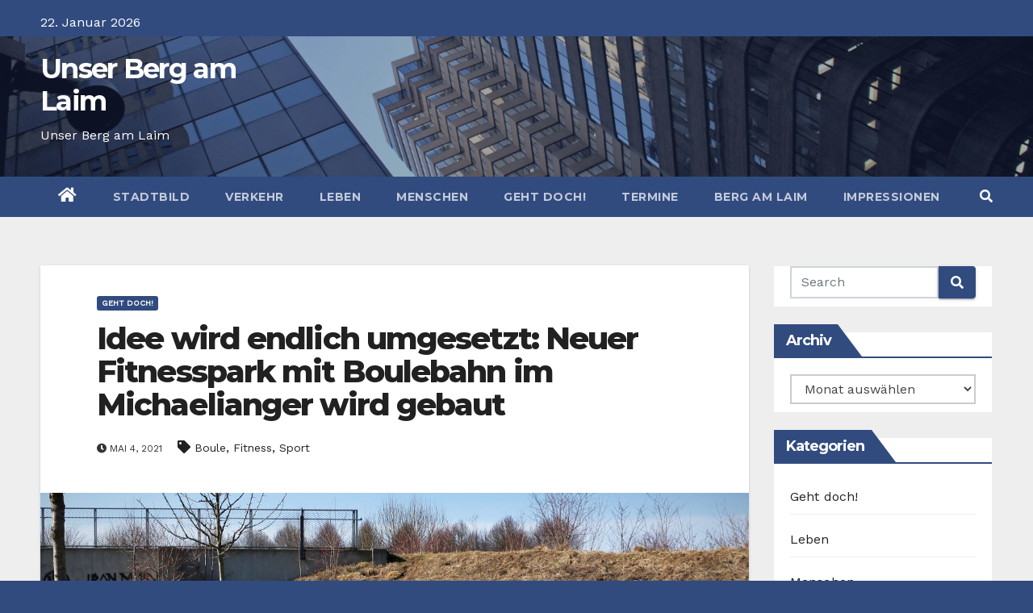

--- FILE ---
content_type: text/html; charset=UTF-8
request_url: http://www.unser-berg-am-laim.de/2021/05/idee-wird-endlich-umgesetzt-neuer-fitnesspark-mit-boulebahn-im-michaelianger-wird-gebaut/
body_size: 21743
content:
<!-- =========================
     Page Breadcrumb   
============================== -->
<!DOCTYPE html>
<html lang="de" xmlns:fb="http://ogp.me/ns/fb#" xmlns:addthis="http://www.addthis.com/help/api-spec"  prefix="og: http://ogp.me/ns#">
<head>
<meta charset="UTF-8">
<meta name="viewport" content="width=device-width, initial-scale=1">
<link rel="profile" href="http://gmpg.org/xfn/11">
<title>Idee wird endlich umgesetzt: Neuer Fitnesspark mit Boulebahn im Michaelianger wird gebaut &#8211; Unser Berg am Laim</title>
<style type="text/css">/*==================== Top Bar color ====================*/
.mg-head-detail ul li ul li:hover {
	background: #314b7f;
}
.sidenav a:hover, .sidenav a:focus{
	color: #314b7f;
}
.mg-trhead .mg-head-detail .info-left li a , .mg-trhead .mg-head-detail li a i, .mg-trhead .mg-head-detail .info-right li a {
	color: #fff;
}
.mg-trhead .mg-head-detail li a i {
	color: #314b7f;
}
.mg-head-detail .info-left li span.time {
	background: #314b7f;
	color: #fff;
}
.mg-trhead .mg-head-detail .info-right li a i {
	color: #314b7f;
}
.mg-trhead.conte .mg-head-detail .mg-social li a, .mg-trhead.conte .mg-head-detail .mg-social li a i {
	color: #fff;
}
.mg-trhead.conte .mg-head-detail .mg-social li a:hover i, .mg-trhead.conte .mg-head-detail .mg-social li a i:hover {
	color: #314b7f;
}
.mg-headwidget .mg-head-detail {
	background: #314b7f;
}
.mg-head-detail .info-left li, .mg-headwidget .mg-head-detail .info-left li a , .mg-headwidget .mg-head-detail li a i, .mg-headwidget .mg-head-detail .info-right li a {
	color: #fff;
}
.mg-headwidget .mg-head-detail .info-right li a:hover, .mg-headwidget .mg-head-detail .info-right li a:focus {
	color: #314b7f;
}
.mg-headwidget .mg-head-detail li a i {
	color: #fff;
}
.mg-headwidget .mg-head-detail .info-right li a i {
	color: #fff;
}
.mg-headwidget .site-branding-text, .mg-headwidget .site-branding-text a, .site-title a, .site-description, .site-title a:hover {
	color: #fff;
}
.mg-headwidget .trans {
	background: rgba(0, 0, 0, 0.0);
}
.mg-headwidget.trans .mg-head-detail {
	background: rgba(0, 0, 0, 0.0);
	border-color: rgba(255, 255, 255, 0.1);
}
.mg-headwidget.trans .mg-head-detail .info-left li a , .mg-headwidget.trans .mg-head-detail li a i, .mg-headwidget.trans .mg-head-detail .info-right li a {
	color: #fff;
}
.mg-headwidget.trans .navbar-wp {
    background: rgba(0, 0, 0, 0.7);
}
.mg-headwidget.center .navbar-wp {
    background: #314b7f;
}
/*==================== center Top Bar color ====================*/
.header-center .mg-head-detail {
	background: #fff;
	border-color: rgba(230, 230, 230, 0.7);
}
.header-center .mg-head-detail .info-left li a , .header-center .mg-head-detail li a i, .header-center .mg-head-detail .info-right li a {
	color: #222;
}
.header-center .mg-head-detail li a i {
	color: #222;
}
.header-center .mg-head-detail .info-right li a i {
	color: #222;
}

.site-title a{color: #fff;}
/*==================== standard Top Bar color ====================*/
.mg-standard .mg-head-detail {
	background: #222;
}
.mg-standard .mg-head-detail .info-left li a , .mg-standard .mg-head-detail li a i, .mg-standard .mg-head-detail .info-right li a {
	color: #fff;
}
.mg-standard .mg-head-detail li a i {
	color: #fff;
}
.mg-standard .mg-head-detail .info-right li a i {
	color: #fff;
}
.mg-standard .mg-head-detail .info-right li a:hover i {
	color: #314b7f;
}
/*==================== standhead Top Bar color ====================*/
.mg-standhead .mg-head-detail {
	background: #fff;
}
.mg-standhead .mg-head-detail .info-left li, .mg-standhead .mg-head-detail .info-left li a {
	color: #314b7f;
}
.mg-standhead .btn-theme.quote {
    background: #f4f7fc;
    border-color: #f4f7fc;;
    color: #000;
}
/*=== navbar Header colors ===*/
.mg-headwidget .navbar-wp {
	background: #314b7f;
}
.mg-headwidget .navbar-header .navbar-brand {
	color: #222;
}
.header-widget .mg-header-box-icon i {
    color: #314b7f;
}
.header-widget .mg-header-box .mg-social li span.icon-soci a {
    color: #999;
}
.header-widget .mg-header-box .mg-social span.icon-soci:hover a, .header-widget .mg-header-box .mg-social span.icon-soci:focus a {
    color: #314b7f;
}
.mg-headwidget .navbar-wp .navbar-nav > li> a {
	color: rgba(255,255,255,0.71);
}
.mg-headwidget .navbar-wp .navbar-nav > li > a:hover, .mg-headwidget .navbar-wp .navbar-nav > li > a:focus, .mg-headwidget .navbar-wp .navbar-nav > .active > a, .mg-headwidget .navbar-wp .navbar-nav > .active > a:hover, .mg-headwidget .navbar-wp .navbar-nav > .active > a:focus {
	color: #fff;
	background: #314b7f;
}
.mg-headwidget .navbar-default .navbar-toggle .icon-bar {
    background-color: #fff;
}

.mg-headwidget.trans .mg-head-detail .mg-social i {
    color: #fff;
}
.mg-headwidget.trans .mg-header-box-info h4, .mg-headwidget.trans .mg-header-box-info p {
	color: #fff;
}
.mg-headwidget.light .mg-head-detail{
	background: #fff;
	border-color: #eee;
}
.mg-headwidget.light .info-left li {
	color: #848582;
}
.mg-headwidget.light .mg-nav-widget-area-back .inner {
	background: #fff;
}
/*==================== Theme Menu ====================*/
/*=== navbar Header colors ===*/
.mg-standard .navbar-wp {
	background: #fff;
}
.mg-standard .navbar-header .navbar-brand {
	color: #222;
}
.mg-standard .navbar-wp .navbar-nav > li > a {
	color: #222;
}
.mg-standard .navbar-wp .navbar-nav > li > a:hover, .mg-standard .navbar-wp .navbar-nav > li > a:focus, .mg-standard .navbar-wp .navbar-nav > .active > a, .mg-standard .navbar-wp .navbar-nav > .active > a:hover, .mg-standard .navbar-wp .navbar-nav > .active > a:focus {
	color: #314b7f;
}
/*=== navbar Header colors ===*/
.mg-standhead .navbar-wp {
	background: #314b7f;
}
.mg-standhead .navbar-header .navbar-brand {
	color: #222;
}
/*=== navbar hover colors ===*/
.mg-standhead .navbar-wp .navbar-nav > li > a {
	color: #fff;
}
.mg-standhead .navbar-wp .navbar-nav > li > a:hover, .mg-standhead .navbar-wp .navbar-nav > li > a:focus, .mg-standhead .navbar-wp .navbar-nav > .active > a, .mg-standhead .navbar-wp .navbar-nav > .active > a:hover, .mg-standhead .navbar-wp .navbar-nav > .active > a:focus {
	color: rgba(255,255,255,0.6);
}
.mg-standhead .navbar-wp .navbar-nav > .open > a, .mg-standhead .navbar-wp .navbar-nav > .open > a:hover, .mg-standhead .navbar-wp .navbar-nav > .open > a:focus {
	color: rgba(255,255,255,0.6);
	border-color: rgba(255,255,255,0.6);
}
.mg-standhead .navbar-default .navbar-toggle .icon-bar {
	background: #fff;
}
/*=== navbar transparent colors ===*/ 
.mg-trhead .navbar-wp {
	background: transparent;
}
.mg-trhead .navbar-header .navbar-brand {
	color: #fff;
}
/*=== navbar hover colors ===*/
.mg-trhead .navbar-wp .navbar-nav > li > a {
	color: #fff;
}
.mg-trhead .navbar-wp .navbar-nav > li > a:hover, .mg-trhead .navbar-wp .navbar-nav > li > a:focus, .mg-trhead .navbar-wp .navbar-nav > .active > a, .mg-trhead .navbar-wp .navbar-nav > .active > a:hover, .mg-trhead .navbar-wp .navbar-nav > .active > a:focus {
	color: #314b7f;
}
.mg-trhead .navbar-wp .navbar-nav > .open > a, .mg-trhead .navbar-wp .navbar-nav > .open > a:hover, .mg-trhead .navbar-wp .navbar-nav > .open > a:focus {
	color: #314b7f;
	border-color: #314b7f;
}
.mg-trhead .navbar-default .navbar-toggle .icon-bar {
	background: #fff;
}
/*=== navbar transparent contenar colors ===*/ 
.mg-trhead.conte .navbar-wp {
	background: rgba(0, 0, 0, 0.40);
}
.mg-trhead.conte .navbar-wp .navbar-nav > li > a {
	color: #fff;
}
.mg-trhead.conte .is-sticky .navbar-wp, .mg-trhead.conte .mg-main-nav {
	background: rgba(0, 0, 0, 0.0);
}
.mg-trhead.conte > .is-sticky .mg-main-nav {
	background: rgba(0, 0, 0, 0.65);
}
/*=== navbar center colors ===*/ 
.header-center .navbar-wp {
	background: #fff;
	border-color: rgba(230, 230, 230, 0.7);
}
.header-center .navbar-brand {
	color: #222;
}
.header-center .navbar-brand span.site-description {
	color: #8f9294;
}
.header-center .navbar-nav > li > a {
	color: #222;
}
.header-center .navbar-wp .navbar-nav > li > a:hover, .header-center .navbar-wp .navbar-nav > li > a:focus, .header-center .navbar-wp .navbar-nav > .active > a, .header-center .navbar-wp .navbar-nav > .active > a:hover, .header-center .navbar-wp .navbar-nav > .active > a:focus {
	color: #314b7f;
}
.header-center .navbar-wp .navbar-nav > .open > a, .header-center .navbar-wp .navbar-nav > .open > a:hover, .header-center .navbar-wp .navbar-nav > .open > a:focus {
	color: #314b7f;
	border-color: #314b7f;
}

/**Category Color **/
a.newsup-categories.category-color-1{background: #314b7f;}
a.newsup-categories.category-color-2{background: #feb236;}
a.newsup-categories.category-color-3{background: #622569;}
a.newsup-categories.category-color-4{background: #82b74b;}
/*=== navbar dropdown colors ===*/ 
.navbar-wp .dropdown-menu {
	background: #1f2024;
}
.navbar-wp .dropdown-menu > li > a {
	background: #1f2024;
	color: #fff;
}
.navbar-wp .dropdown-menu > .active > a, .navbar-wp .dropdown-menu > .active > a:hover, .navbar-wp .dropdown-menu > .active > a:focus {
	background: #314b7f;
	color: #fff;
}
.navbar-wp .dropdown-menu > li > a:hover {
	background: #314b7f;
}
.navbar-wp .navbar-nav > .disabled > a, .navbar-wp .navbar-nav > .disabled > a:hover, .navbar-wp .navbar-nav > .disabled > a:focus {
	color: #ccc;
}
.mg-search-box .searchinner .btn {
	background: #314b7f;
	border-color: #314b7f;
	color: #fff;
}
.mobilehomebtn {
    background: #314b7f;
}
.mobilehomebtn:hover, .mobilehomebtn:focus {
    background: #fff;
}
/*=== navbar drop down hover color ===*/
.navbar-base .navbar-nav > .open > a, .navbar-base .navbar-nav > .open > a:hover, .navbar-base .navbar-nav > .open > a:focus {
	color: #fff;
}
.navbar-base .navbar-nav > li > a.dropdown-form-toggle {
	color: #fff;
}
/*=== navbar toggle color ===*/ 
.navbar-default .navbar-toggle {
	color: #fff;
}
.navbar-wp .navbar-nav > li > a.dropdown-form-toggle {
	color: #fff;
}
.navbar-wp .navbar-toggle:hover, .navbar-wp .navbar-toggle:focus {
	background: rgba(0,0,0,0);
	color: #fff;
}
/*==================== Body & Global ====================*/
.wrapper {
	background: #eee;
}
body {
	color: #222;
}
.mg-heading h3, .mg-heading h3 a {
	color: #212121;
}
input:not([type]), input[type="email"], input[type="number"], input[type="password"], input[type="tel"], input[type="url"], input[type="text"], textarea {
	color: #9b9ea8;
	border-color: #eef3fb;
}
.form-control:hover, textarea:hover, input:not([type]):hover, input[type="email"]:hover, input[type="number"]:hover, input[type="password"]:hover, input[type="tel"]:hover, input[type="url"]:hover, input[type="text"]:hover, input:not([type]):focus, input[type="email"]:focus, input[type="number"]:focus, input[type="password"]:focus, input[type="tel"]:focus, input[type="url"]:focus, input[type="text"]:focus {
	border-color: #314b7f;
}
input[type="submit"], button {
	background: #314b7f;
	border-color: #314b7f;
	color: #fff;
}
input[type="submit"]:hover, button:hover,input[type="submit"]:focus, button:focus {
	background: #002954;
	border-color: #002954;
	color: #fff;
}
a {
	color: #314b7f;
}
a:hover, a:focus {
	color: #002954;
}
blockquote{
	background: #f5f5f5;
	border-color: #314b7f;
}
blockquote::before {
	color: #314b7f;
}
.mg-search-modal .mg-search .btn {
	background: #314b7f;
	color: #fff;
}
.mg-search-modal .mg-search .btn:hover {
	background: #002954;
}

.mg-blog-post .bottom h4, .mg-blog-post .bottom h4 a{color:#fff;}

.mg-blog-post .bottom h4, .mg-blog-post .bottom h4 a:hover{ color: #314b7f; }

.mg-blog-inner h4, .mg-blog-inner h4 a {
    color: #fff;
}
/*-- Alerts Styles --*/
.alert-success, .text-success {
	background-color: #2ac56c;
	color: #fff;
}
.alert-info, .text-info {
	background-color: #4593e3;
	color: #fff;
}
.alert-danger, .text-danger {
	background-color: #f06060;
	color: #fff;
}
.alert-warning, .text-warning {
	background-color: #fcd04b;
	color: #fff;
}
.progress-bar-success {
	background-color: #2ac56c;
	color: #fff;
}
.progress-bar-info {
	background-color: #4593e3;
	color: #fff;
}
.progress-bar-danger {
	background-color: #f06060;
	color: #fff;
}
.progress-bar-warning {
	background-color: #fcd04b;
	color: #fff;
}
.subscription-success {
	color: #2ac56c;
}
.subscription-error {
	color: #f06060;
} 
.mg-error-404 h1 i {
	color: #314b7f;
}
.grey-bg {
	background: #f4f7fc;
}
.owl-carousel .owl-controls .owl-buttons div:hover {
	background: #314b7f;
	border-color: #314b7f;
	color: #fff;
}
.owl-carousel .owl-controls .owl-buttons div:hover i {
	color: #fff;
}
.owl-carousel .owl-controls .owl-page span {
	border-color: #fff;
}
.owl-carousel .owl-controls .owl-page.active span {
	border-color: #314b7f;
}
.mg-social li a, .mg-social li span.icon-soci a {
	color: #fff !important;
}
.mg-widget-address li span.icon-addr i {
    color: #314b7f;
}
/*==================== Section & Module ====================*/
.mg-tpt-tag-area {
    background: #fff;
}
.mg-tpt-txnlst strong {
    color: #383b42;
}
.mg-tpt-txnlst ul li a {
    color: #314b7f;
    background: #f3eeee;
}
.mg-tpt-txnlst ul li a:hover, .mg-tpt-txnlst ul li a:focus {
    color: #fff;
    background: #314b7f;
}
.mg-latest-news .bn_title span{
  border-left-color: #314b7f;
  border-color: transparent transparent transparent #314b7f; 
}
.mg-latest-news .bn_title {
  background-color: #314b7f;
}
.mg-latest-news .mg-latest-news-slider a{
  color: #222;
}
.mg-latest-news .mg-latest-news-slider a::before {
    color: #314b7f;
}
.mg-latest-news .mg-latest-news-slider a span{
  color: #314b7f;
}
.trending-area .title {
    background: #fff;
}
.trending-area .img-small-post:before {
    background: rgba(0,0,0,0.3);
    color: #fff;
}
.trending-area .title h4::before {
    background: #314b7f;
}
.top-right-area .nav-tabs > li > a {
    border-color: #eee;
    color: #212121;
    background: #fff;
}
.top-right-area .nav-tabs > li.active > a, .top-right-area .nav-tabs > li.active > a:hover, .top-right-area .nav-tabs > li.active > a:focus {
    color: #212121;
    background-color: #fff;
    border-color: #eee;
    border-bottom-color: #314b7f;
}
.title_small_post h5 a {
	color: #212121;
}	
.title_small_post h5 a:hover {
	color: #314b7f;
}	
.mg-featured-slider{
  background-color: #FFF;
}
.mg-blog-inner h1, .mg-blog-inner h1 a {
  color: #fff;
}
.mg-blog-inner .mg-blog-date, .mg-blog-inner .mg-blog-meta i, .mg-blog-inner .mg-blog-meta a {
	color: #fff;
}
.mg-sec-title {
  border-color: #314b7f;
}
.mg-sec-title h4{
    background-color: #314b7f;
    color: #fff;
}
.mg-sec-title  h4::before {
    border-left-color: #314b7f;
    border-color: transparent transparent transparent #314b7f;
}
.mg-viewmr-btn{
  color: #314b7f;
}
.mg-posts-sec .small-post-content h5 a:hover, .featured_cat_slider a:hover{
  color: #314b7f;
}
.mg-posts-sec-inner .small-list-post li{
  background: #fff;
}
.small-list-post h5.title, .small-list-post h5.title a {
    color: #212121;
}
.mg-posts-sec-post{
  background: #fff;
}
.mg-posts-modul-6 .mg-sec-top-post .title a{
    color: #000;
}
.mg-post-box .title a { 
    color:#fff;
}
.mg-post-box .title a:hover { 
    color:#314b7f;
}
.gridslider .mg-blog-post .title a, .gridslider .small-list-post .mg-blog-post .title a{
	color: #212121;
}
.gridslider .mg-blog-post .title a:hover, .gridslider .small-list-post .mg-blog-post .title a:hover{
	color: #314b7f;
}
.mg-post-box .latest-meta { 
    color: #fff;
}
.mg-post-box .latest-meta .latest-date { 
    color:#f3f3f3;
}
.mg-post-box .latest-content { 
    color: #fff; 
}
.mg-post-bottom .mg-share-icons .mg-share span a{
	background-color: #CCD1D9;
  color: #fff;
}
.mg-post-bottom .mg-share-icons .mg-share span a:hover{
  background-color:#314b7f;
  color: #fff;
}
.mg-post-bottom .mg-share-icons .mg-share-toggle{
  background-color: #CCD1D9;
}
.mg-post-bottom .mg-share-icons .mg-share-toggle i{
  color: #fff;
}
.mg-post-bottom .mg-share-icons .mg-share-toggle:hover{
  background-color: #314b7f;
  color: #fff;
}
.mg-subscriber .overlay {
	background: #f3f3f3;
}
.nolist_crowsel {
    background: #fff;
}
.mg-no-list-area .mg-blog-post .mg-post-area .count {
    color: #314b7f;
    background: #fff;
}
.mg-no-list-area .mg-blog-post h3 a {
    color: #212121;
}
.mg-widget .mg-author .rounded-circle{
	border-color: #314b7f;
}

.navbar-wp .dropdown-menu > li > a:hover{color:#fff;}

.mg-breadcrumb-section .overlay {
	background: #fff;
}
/*==================== post ====================*/
.mg-blog-post .bottom h1, .mg-blog-post .bottom h1 a {
	color: #fff;
}
.mg-blog-post .bottom h1:hover, .mg-blog-post .bottom h1 a:hover, .mg-posts-modul-6 .mg-sec-top-post .title a:hover, .mg-blog-inner h1 a:hover {
	color: #314b7f;
}
.mg-blog-post-box .small {
	color: #222;
}
.mg-blog-post-box h1.title, .mg-blog-post-box h1.title a {
	color: #212121;
}
.mg-blog-post-box h1.title:hover, .mg-blog-post-box h1.title a:hover, .mg-blog-post-box h1.title:focus, .mg-blog-post-box h1.title a:focus {
	color: #314b7f;
}
.mg-blog-category {
}
.mg-blog-category a{
    color: #fff;
    background: #314b7f;
}
.mg-blog-category a:hover {
    color: #fff;
}
.mg-blog-meta {
    color: #333;
}
.mg-blog-meta a {
	color: #333;
}
.mg-blog-meta a:hover {
	color: #314b7f;
}
.mg-blog-meta i {
	color: #333;
}
.mg-blog-date {
	color: #333;
}
.mg-blog-post.lg .mg-blog-meta i, .mg-blog-post.lg .mg-blog-meta a , .mg-blog-post.lg .mg-blog-meta span {
	color: #fff;
}
.post-form {
    color: #fff;
    background: #314b7f;
}
.mg-comments h4 {
	color: #212121;
}
.comments-area .comment-meta .comment-author img {
	border-color: #314b7f;
}
.comment-body .reply a {
    color: #fff;
    background: #314b7f;
}
.comment-body .reply a:hover, .comment-body .reply a:focus {
    color: #fff;
    background: #202f5b;
}
.comment-metadata .edit-link:before {
    color: #314b7f;
}
.mg-blog-author {
	background: #e8e8e8;
}
.mg-info-author-block {
	background: #fff;
	border-color: #eaeaea;
	color: #222;
}
.mg-info-author-block a {
	color: #212121;
}
.mg-info-author-block h4 {
	color: #333;
}
.mg-info-author-block h4 span {
	color: #999999;
}
.mg-info-author-block .mg-info-author-social li a {
	color: #fff;
}
.comment_section .comment-reply-link {
	background: #f0f0f0;
	color: #666;
	border-color: #f0f0f0;
}
.mg-comments a {
	color: #777;
}
.mg-comments h4 span {
	color: #999999;
}
.mg-comments .comment .media-body > p:last-child {
	border-color: #f0f0f0;
}
.mg-comments li .media-body > .small {
	color: #999;
}
.mg-comments li .media-body > p {
	border-color: #f0f0f0;
	color: #999;
}
.mg-comments .comment-list li {
	background: #fff;
	border-color: #eee;
}
/*==================== Sidebar ====================*/
.mg-sidebar .mg-widget {
	background: #fff;
	border-color: #eee;
}
.mg-wid-title {
	border-color: #314b7f;
}
.mg-sidebar .mg-widget h6 {
	background: #314b7f;
	color: #fff;
}
.mg-sidebar .mg-widget h6::before {
	border-left-color: #314b7f;
    border-color: transparent transparent transparent #314b7f;
}
.mg-sidebar .mg-widget ul li {
	border-color: #eee;
}
.mg-sidebar .mg-widget ul li a {
	color: #222;
}
.mg-sidebar .mg-widget ul li a:hover, .mg-sidebar .mg-widget ul li a:focus {
	color: #314b7f;
}
.mg-sidebar .mg-widget ul li .mg-blog-category a, .mg-sidebar .mg-widget ul li .mg-blog-category a:hover {
    color: #fff;
}
.mg-sidebar .mg-widget .mg-blog-post h3 a {
	color: #212121;
}
.mg-sidebar .mg-widget .mg-blog-post h3 a:hover {
	color: #314b7f;
}
.mg-sidebar .mg-widget.widget_search .btn {
	color: #fff;
	background: #314b7f;
}
.mg-sidebar .mg-widget.widget_search .btn:hover, .mg-sidebar .mg-widget.widget_search .btn:focus {
	background: #002954;
}
.mg-sidebar .mg-mailchimp-widget .btn {
	color: #fff;
	background: #314b7f;
}
.mg-sidebar .mg-mailchimp-widget .btn:hover, .mg-sidebar .mg-mailchimp-widget .btn:focus {
	background: #002954;
}
.mg-sidebar .mg-widget .mg-widget-tags a, .mg-sidebar .mg-widget .tagcloud a {
	background: #f3eeee;
	color: #314b7f;
	border-color: #f3eeee;
}
.mg-sidebar .mg-widget .mg-widget-tags a:hover, .mg-sidebar .mg-widget .tagcloud a:hover, .mg-sidebar .mg-widget .mg-widget-tags a:focus, .mg-sidebar .mg-widget .tagcloud a:focus {
	color: #fff;
	background: #314b7f;
	border-color: #314b7f;
}
.mg-sidebar .mg-widget .mg-social li span.icon-soci {
	color: #314b7f;
	border-color: #314b7f;
}
.mg-sidebar .mg-widget .mg-social li span.icon-soci:hover {
	color: #fff;
	background: #314b7f;
	border-color: #314b7f;
}
.mg-sidebar .mg-widget .mg-social li span.icon-soci:hover i {
	color: #fff;
}
.mg-sidebar .mg-widget .mg-twitter-feed li::before {
	color: #314b7f;
}
.mg-sidebar .mg-left-menu-widget ul li:hover, .mg-sidebar .mg-left-menu-widget ul li.active {
	background: #002954;
	color: #fff;
}
.mg-sidebar .mg-left-menu-widget ul li:hover a, .mg-sidebar .mg-left-menu-widget ul li.active a {
	color: #fff;
}
.mg-sidebar .mg-left-menu-widget ul li a {
	color: #212121;
}
/*==================== general ====================*/
h1, .h1, h2, .h2, h3, .h3, h4, .h4, h5, .h5, h6, .h6 {
	color: #212121;
}
.btn-theme, .more_btn, .more-link {
	background: #314b7f;
	color: #fff;
	border-color: #314b7f;
}
.btn-theme:hover, .btn-theme:focus, .more_btn:hover, .more_btn:focus, .more-link:hover, .more-link:focus {
	color: #fff;
	opacity: 0.8;
}
.btn-theme-two {
	color: #fff;
	border-color: #fff;
	background: rgba(0,0,0,0);
}
.btn-theme-two:hover, .btn-theme-two:focus {
	background: #314b7f;
	color: #fff;
	border-color: #314b7f;
}
.btn-theme-three {
	color: #3b3e79;
	border-color: #e9f3ed;
	background: rgba(0,0,0,0);
}
.btn-theme-three:hover, .btn-theme-three:focus {
	background: #314b7f;
	color: #fff;
	border-color: #314b7f;
}
.btn-blog:hover, .btn-blog:focus {
	background: #314b7f;
	color: #fff;
	border-color: #314b7f;
}
/*==================== pagination color ====================*/
.navigation.pagination .nav-links .page-numbers, .navigation.pagination .nav-links a {
	background: #fff;
	color: #999;
}
.navigation.pagination .nav-links .page-numbers:hover, .navigation.pagination .nav-links .page-numbers:focus, .navigation.pagination .nav-links .page-numbers.current, .navigation.pagination .nav-links .page-numbers.current:hover,  .navigation.pagination .nav-links .page-numbers.current:focus {
	border-color: #314b7f;
	background: #314b7f;
	color: #fff;
}
.pagination > .active > a, .pagination > .active > span, .pagination > .active > a:hover, .pagination > .active > span:hover, .pagination > .active > a:focus, .pagination > .active > span:focus {
    border-color: #314b7f;
	background: #314b7f;
	color: #fff;
}
.nav-next a, .nav-previous a {
	color: #000;
}
.nav-next a:hover, .nav-next a:focus, .nav-previous a:hover, .nav-previous a:focus {
	color: #314b7f;
}
/*==================== typo ====================*/
.mg-breadcrumb-title h1 {
	color: #222;
}
.mg-page-breadcrumb > li a {
	color: #222;
}
.mg-page-breadcrumb > li a:hover, .mg-page-breadcrumb > li a:focus {
	color: #314b7f;
}
.mg-page-breadcrumb > li + li:before {
	color: #222;
}
/*==================== blog ====================*/
.mg-comments .mg-reply:hover, .mg-comments .mg-reply:focus {
	color: #fff;
	background: #314b7f;
	border-color: #314b7f;
}
.mg-heading-bor-bt h5 {
	color: #212121;
}
/*==================== footer background ====================*/
footer .overlay {
	background: #121026;
}
footer .mg-footer-top-area h6 {
	color: #fff;
}
footer .mg-widget h6, footer .mg_contact_widget .mg-widget h6 {
	color: #fff;
}
footer .mg-widget ul li {
	color: #fff;
	border-color: #242425;
}
footer .mg-widget ul li a {
	color: #fff;
}
footer .mg-widget ul li a:hover, footer .mg-widget ul li a:focus {
	color: #314b7f;
}
footer .mg-widget .mg-widget-address li {
	color: #fff;
}
footer .mg-widget .mg-opening-hours li {
	color: #fff;
}
footer .mg-blog-post h3, footer .mg-blog-post h3 a {
	color: #fff;
}
footer .mg-blog-post h3 a:hover{
	color: #314b7f;
}
footer .mg-widget .mg-widget-address li span.icon-addr i {
	color: #fff;
}
footer .mg-blog-post span {
	color: #fff;
}
footer .mg-widget .mg-twitter-feed li a {
	color: #aaaed1;
}
footer .mg-widget .calendar_wrap table thead th,footer .mg-widget .calendar_wrap table tbody td,footer .mg-widget .calendar_wrap table caption {
	border-color: #777;
	color: #fff;
}
footer .mg-social li span.icon-soci a {
    color: #fff;
}
.facebook{
	background: #3b5998;
} 
.twitter{
	background: #1da1f2;
}
.linkedin{
	background: #cd201f;
}
.instagram{
	background: radial-gradient(circle farthest-corner at 32% 106%,#ffe17d 0,#ffcd69 10%,#fa9137 28%,#eb4141 42%,transparent 82%),linear-gradient(135deg,#234bd7 12%,#c33cbe 58%);
}
.youtube{
	background: #cd201f;
}
.pinterest {
	background: #bd081c;
}
.telegram {
    background: #0088cc;
}
.vimeo {
	background: #44bbff;
}
.dribbble {
	background: #ea4c89;
}
.skype {
	background: #0078ca;
}
footer .mg-footer-copyright {
	background: #090818;
}
footer .mg-footer-copyright p, footer .mg-footer-copyright a {
	color: #aaaed1;
}
footer .mg-footer-copyright a:hover, footer .mg-footer-copyright a:focus {
	color: #fff;
}
footer .mg-widget p {
	color: #fff;
}
footer .mg-widget.widget_search .btn {
	color: #fff;
	background: #314b7f;
	border-color: #314b7f;
}
footer .mg-widget.widget_search .btn:hover, footer .mg-widget.widget_search .btn:focus {
	background: #002954;
	border-color: #002954;
}
footer .mg-widget .mg-widget-tags a, footer .mg-widget .tagcloud a {
	background: #fff;
    color: #314b7f;
    border-color: #fff;
}
footer .mg-widget .mg-widget-tags a:hover, footer .mg-widget .tagcloud a:hover, footer .mg-widget .mg-widget-tags a:focus, footer .mg-widget .tagcloud a:focus {
	color: #fff;
	background: #314b7f;
	border-color: #314b7f;
}
.ta_upscr {
	background: #314b7f;
	border-color: #314b7f;
	color: #fff !important;
}
.ta_upscr:hover, .ta_upscr:focus {
	color: #fff;
}
/*form-control*/
.form-group label {
    color: #515151;
}
.form-control {
	border-color: #eef3fb;
}
.form-control:focus {
	border-color: #314b7f;
}
.form-group label::before {
    background-color: #dddddd;
}
.form-group label::after {
	background-color: #314b7f;
}


/*Responsive*/ 
@media (max-width: 992px) {
.mg-trhead {
	background: rgba(0,12,28,0.8);
}
}
@media screen and (min-width: 240px) and (max-width: 767px) {
.mg-trhead.conte .navbar-wp .navbar-nav > li > a {
    color: #fff;
    background: #000;
}
}
.woocommerce-page .products h3 {
	color: #333;
}
.woocommerce div.product .woocommerce-tabs .panel h2 {
	color: #333;
}
.related.products h2 {
	color: #333;
}
.woocommerce nav.woocommerce-pagination ul li a {
	color: #333;
}
.woocommerce nav .woocommerce-pagination ul li span {
	color: #333;
}
.woocommerce nav.woocommerce-pagination ul li a {
	border-color: #ddd;
}
.woocommerce nav .woocommerce-pagination ul li span {
	border-color: #ddd;
}

/*----woocommerce----*/ 
.woocommerce-cart table.cart td.actions .coupon .input-text {
	border-color: #ebebeb;
}
/*-theme-background-*/ 
.woocommerce nav.woocommerce-pagination ul li a:focus, .woocommerce nav.woocommerce-pagination ul li a:hover, .woocommerce nav.woocommerce-pagination ul li span.current, .woocommerce #respond input#submit, .woocommerce a.button.alt, .woocommerce button.button.alt, .woocommerce input.button.alt, .woocommerce .cart .button, .woocommerce .cart input.button, .woocommerce a.button, .woocommerce button.button, .woocommerce-page .products a.button, .woocommerce #respond input#submit, .woocommerce a.button, .woocommerce button.button, .woocommerce input.button, .woocommerce #respond input#submit.alt.disabled, .woocommerce #respond input#submit.alt.disabled:hover, .woocommerce #respond input#submit.alt:disabled, .woocommerce #respond input#submit.alt:disabled:hover, .woocommerce #respond input#submit.alt[disabled]:disabled, .woocommerce #respond input#submit.alt[disabled]:disabled:hover, .woocommerce a.button.alt.disabled, .woocommerce a.button.alt.disabled:hover, .woocommerce a.button.alt:disabled, .woocommerce a.button.alt:disabled:hover, .woocommerce a.button.alt[disabled]:disabled, .woocommerce a.button.alt[disabled]:disabled:hover, .woocommerce button.button.alt.disabled, .woocommerce button.button.alt.disabled:hover, .woocommerce button.button.alt:disabled, .woocommerce button.button.alt:disabled:hover, .woocommerce button.button.alt[disabled]:disabled, .woocommerce button.button.alt[disabled]:disabled:hover, .woocommerce input.button.alt.disabled, .woocommerce input.button.alt.disabled:hover, .woocommerce input.button.alt:disabled, .woocommerce input.button.alt:disabled:hover, .woocommerce input.button.alt[disabled]:disabled, .woocommerce input.button.alt[disabled]:disabled:hover {
	background: #314b7f;
}
.woocommerce nav.woocommerce-pagination ul li a, .woocommerce nav.woocommerce-pagination ul li span {
	background: #ebe9eb;
	color: #999;
}
/*-theme-color-*/ 
.woocommerce a, .woocommerce #respond input#submit, .woocommerce a.button.alt, .woocommerce button.button.alt, .woocommerce input.button.alt, .woocommerce-page .products .added_to_cart, .woocommerce div.product .woocommerce-tabs ul.tabs li.active, .woocommerce div.product .woocommerce-tabs ul.tabs li.active {
	color: #314b7f;
}
/*-theme-border-color-*/ 
.woocommerce-cart table.cart td.actions .coupon .input-text:hover, .woocommerce-cart table.cart td.actions .coupon .input-text:focus, .woocommerce div.product .woocommerce-tabs ul.tabs li.active, .woocommerce nav .woocommerce-pagination ul li a:focus, .woocommerce nav .woocommerce-pagination ul li a:hover, .woocommerce nav.woocommerce-pagination ul li span.current, .woocommerce nav.woocommerce-pagination ul li a:focus, .woocommerce nav.woocommerce-pagination ul li a:hover, .woocommerce nav.woocommerce-pagination ul li span.current {
	border-color: #314b7f;
}

/*-theme-secondary-background-*/ 
.woocommerce #review_form #respond .form-submit input:hover, .woocommerce-page .products a.button:hover, .woocommerce .cart .button:hover, .woocommerce .cart input.button:hover, .woocommerce #respond input#submit.alt:hover, .woocommerce a.button.alt:hover, .woocommerce button.button.alt:hover, .woocommerce input.button.alt:hover, .woocommerce #respond input#submit:hover, .woocommerce #respond input#submit:focus, .woocommerce a.button:hover, .woocommerce a.button:focus, .woocommerce button.button:hover, .woocommerce button.button:focus, .woocommerce input.button:hover, .woocommerce input.button:focus {
	background: #002954;
}
/*-theme-secondary-color-*/ 
.woocommerce div.product .woocommerce-tabs ul.tabs li a {
	color: #161c28;
}
/*-theme-color-white-*/ 
.woocommerce-page .woocommerce .woocommerce-info a, .woocommerce-page .woocommerce .woocommerce-info:before, .woocommerce-page .woocommerce-message, .woocommerce-page .woocommerce-message a, .woocommerce-page .woocommerce-message a:hover, .woocommerce-page .woocommerce-message a:focus, .woocommerce .woocommerce-message::before, .woocommerce-page .woocommerce-error, .woocommerce-page .woocommerce-error a, .woocommerce-page .woocommerce .woocommerce-error:before, .woocommerce-page .woocommerce-info, .woocommerce-page .woocommerce-info a, .woocommerce-page .woocommerce-info:before, .woocommerce-page .woocommerce .woocommerce-info, .woocommerce-cart .wc-proceed-to-checkout a .checkout-button, .woocommerce .cart .button, .woocommerce .cart input.button, .woocommerce a.button, .woocommerce button.button, .woocommerce #respond input#submit, .woocommerce a.button.alt, .woocommerce button.button.alt, .woocommerce input.button.alt, .woocommerce nav .woocommerce-pagination ul li a:focus, .woocommerce nav.woocommerce-pagination ul li a:hover, .woocommerce nav.woocommerce-pagination ul li span.current, .woocommerce #respond input#submit, .woocommerce a.button, .woocommerce button.button, .woocommerce input.button, .woocommerce-page .products a.button, .woocommerce #respond input#submit:hover, .woocommerce #respond input#submit:focus, .woocommerce a.button:hover, .woocommerce a.button:focus, .woocommerce button.button:hover, .woocommerce button.button:focus, .woocommerce input.button:hover, .woocommerce input.button:focus {
	color: #fff;
}

.woocommerce .products span.onsale, .woocommerce span.onsale {
	background: #314b7f;
}

.woocommerce-page .products a .price, .woocommerce ul.products li.product .price, .woocommerce div.product p.price, .woocommerce div.product span.price {
	color: #000;
}
.woocommerce-page .products a .price ins {
	color: #e96656;
}
.woocommerce-page .products .star-rating, .woocommerce-page .star-rating span, .woocommerce-page .stars span a {
	color: #ffc107;
}

/*woocommerce-messages*/
.woocommerce-page .woocommerce-message {
	background: #2ac56c;
}
.woocommerce-page .woocommerce-message a {
	background-color: #314b7f;
}
.woocommerce-page .woocommerce-message a:hover, .woocommerce-page .woocommerce-message a:focus {
	background-color: #388e3c;
}
.woocommerce-page .woocommerce-error {
	background: #ff5252;
}
.woocommerce-page .woocommerce-error a {
	background-color: #F47565;
}
.woocommerce-page .woocommerce-info {
	background: #4593e3;
}
.woocommerce-page .woocommerce-info a {
	background-color: #5fb8dd;
}
.woocommerce-page .woocommerce .woocommerce-info {
	background: rgb(58, 176, 226);
}

/*woocommerce-Price-Slider*/ 
.woocommerce .widget_price_filter .ui-slider .ui-slider-range {
	background: #314b7f;
}
.woocommerce .widget_price_filter .ui-slider .ui-slider-handle {
	background: #314b7f;
}
.woocommerce-page .woocommerce-ordering select {
	color: #A0A0A0;
}
/*woocommerce-price-filter*/
.woocommerce .widget_price_filter .price_slider_wrapper .ui-widget-content {
	background: #1a2128;
}
/*woocommerce-form*/
.woocommerce form .form-row input.input-text, .woocommerce form .form-row textarea {
	border-color: #ccc;
	color: #999;
}
.woocommerce form .form-row label { 
	color: #222;
}

.title_small_post a {color: #000;}

.title_small_post a:hover{ color: #314b7f; }.cpt-widget-wrapper .cpt-tab {
    background: #fff;
}
.cpt-widget-wrapper .cpt-tab li .cpt-current-item {
    border-bottom-color: #1151d3 !important;
    color: #1151d3;
}
.cpt-widget-wrapper .cpt-tab li a {
	color: #000;
}
.cpt-widget-wrapper .cpt-content-wrapper {
   background: #fff;
 }

.cpt-widget-wrapper .cpt-tab {
    background: #fff;
}
.cpt-widget-wrapper .cpt-tab li .cpt-current-item {
    border-bottom-color: #314b7f !important;
    color: #314b7f;
}
.cpt-widget-wrapper .cpt-tab li a {
	color: #000;
}
.cpt-widget-wrapper .cpt-content-wrapper {
   background: #fff;
 }

 .single-nav-links a, .single-nav-links span {
	background: #fff;
	color: #999;
}
.single-nav-links a.current, .single-nav-links span.current, .single-nav-links a:hover, .single-nav-links span:hover{
	background: #314b7f;
	color: #fff;
}
</style>
<meta name='robots' content='max-image-preview:large' />

<!-- This site is optimized with the Yoast WordPress SEO plugin v2.1.1 - https://yoast.com/wordpress/plugins/seo/ -->
<meta name="description" content="Das fünfjährige Warten hat sich gelohnt: Berg am Laim bekommt endlich den lang ersehnten Fitnesspark und eine Boulebahn im Michaelianger."/>
<link rel="canonical" href="http://www.unser-berg-am-laim.de/2021/05/idee-wird-endlich-umgesetzt-neuer-fitnesspark-mit-boulebahn-im-michaelianger-wird-gebaut/" />
<meta property="og:locale" content="de_DE" />
<meta property="og:type" content="article" />
<meta property="og:title" content="Idee wird endlich umgesetzt: Neuer Fitnesspark mit Boulebahn im Michaelianger wird gebaut - Unser Berg am Laim" />
<meta property="og:description" content="Das fünfjährige Warten hat sich gelohnt: Berg am Laim bekommt endlich den lang ersehnten Fitnesspark und eine Boulebahn im Michaelianger." />
<meta property="og:url" content="http://www.unser-berg-am-laim.de/2021/05/idee-wird-endlich-umgesetzt-neuer-fitnesspark-mit-boulebahn-im-michaelianger-wird-gebaut/" />
<meta property="og:site_name" content="Unser Berg am Laim" />
<meta property="article:tag" content="Boule,Fitness,Sport" />
<meta property="article:section" content="Geht doch!" />
<meta property="article:published_time" content="2021-05-04T10:38:32+01:00" />
<meta property="og:image" content="http://www.unser-berg-am-laim.de/wp-content/uploads/2021/05/Fitnesspark-Riem-1.jpg" />
<script type='application/ld+json'>{"@context":"http:\/\/schema.org","@type":"WebSite","url":"http:\/\/www.unser-berg-am-laim.de\/","name":"Unser Berg am Laim"}</script>
<!-- / Yoast WordPress SEO plugin. -->

<link rel='dns-prefetch' href='//fonts.googleapis.com' />
<link rel='dns-prefetch' href='//s.w.org' />
<link rel="alternate" type="application/rss+xml" title="Unser Berg am Laim &raquo; Feed" href="http://www.unser-berg-am-laim.de/feed/" />
<link rel="alternate" type="application/rss+xml" title="Unser Berg am Laim &raquo; Kommentar-Feed" href="http://www.unser-berg-am-laim.de/comments/feed/" />
<script type="text/javascript">
window._wpemojiSettings = {"baseUrl":"https:\/\/s.w.org\/images\/core\/emoji\/13.1.0\/72x72\/","ext":".png","svgUrl":"https:\/\/s.w.org\/images\/core\/emoji\/13.1.0\/svg\/","svgExt":".svg","source":{"concatemoji":"http:\/\/www.unser-berg-am-laim.de\/wp-includes\/js\/wp-emoji-release.min.js?ver=5.9.12"}};
/*! This file is auto-generated */
!function(e,a,t){var n,r,o,i=a.createElement("canvas"),p=i.getContext&&i.getContext("2d");function s(e,t){var a=String.fromCharCode;p.clearRect(0,0,i.width,i.height),p.fillText(a.apply(this,e),0,0);e=i.toDataURL();return p.clearRect(0,0,i.width,i.height),p.fillText(a.apply(this,t),0,0),e===i.toDataURL()}function c(e){var t=a.createElement("script");t.src=e,t.defer=t.type="text/javascript",a.getElementsByTagName("head")[0].appendChild(t)}for(o=Array("flag","emoji"),t.supports={everything:!0,everythingExceptFlag:!0},r=0;r<o.length;r++)t.supports[o[r]]=function(e){if(!p||!p.fillText)return!1;switch(p.textBaseline="top",p.font="600 32px Arial",e){case"flag":return s([127987,65039,8205,9895,65039],[127987,65039,8203,9895,65039])?!1:!s([55356,56826,55356,56819],[55356,56826,8203,55356,56819])&&!s([55356,57332,56128,56423,56128,56418,56128,56421,56128,56430,56128,56423,56128,56447],[55356,57332,8203,56128,56423,8203,56128,56418,8203,56128,56421,8203,56128,56430,8203,56128,56423,8203,56128,56447]);case"emoji":return!s([10084,65039,8205,55357,56613],[10084,65039,8203,55357,56613])}return!1}(o[r]),t.supports.everything=t.supports.everything&&t.supports[o[r]],"flag"!==o[r]&&(t.supports.everythingExceptFlag=t.supports.everythingExceptFlag&&t.supports[o[r]]);t.supports.everythingExceptFlag=t.supports.everythingExceptFlag&&!t.supports.flag,t.DOMReady=!1,t.readyCallback=function(){t.DOMReady=!0},t.supports.everything||(n=function(){t.readyCallback()},a.addEventListener?(a.addEventListener("DOMContentLoaded",n,!1),e.addEventListener("load",n,!1)):(e.attachEvent("onload",n),a.attachEvent("onreadystatechange",function(){"complete"===a.readyState&&t.readyCallback()})),(n=t.source||{}).concatemoji?c(n.concatemoji):n.wpemoji&&n.twemoji&&(c(n.twemoji),c(n.wpemoji)))}(window,document,window._wpemojiSettings);
</script>
<style type="text/css">
img.wp-smiley,
img.emoji {
	display: inline !important;
	border: none !important;
	box-shadow: none !important;
	height: 1em !important;
	width: 1em !important;
	margin: 0 0.07em !important;
	vertical-align: -0.1em !important;
	background: none !important;
	padding: 0 !important;
}
</style>
	<link rel='stylesheet' id='rt-wpp-plugin-style-css'  href='http://www.unser-berg-am-laim.de/wp-content/plugins/rt-prettyphoto/css/prettyPhoto.css?ver=5.9.12' type='text/css' media='all' />
<link rel='stylesheet' id='output-css'  href='http://www.unser-berg-am-laim.de/wp-content/plugins/addthis/css/output.css?ver=5.9.12' type='text/css' media='all' />
<link rel='stylesheet' id='wp-block-library-css'  href='http://www.unser-berg-am-laim.de/wp-includes/css/dist/block-library/style.min.css?ver=5.9.12' type='text/css' media='all' />
<style id='global-styles-inline-css' type='text/css'>
body{--wp--preset--color--black: #000000;--wp--preset--color--cyan-bluish-gray: #abb8c3;--wp--preset--color--white: #ffffff;--wp--preset--color--pale-pink: #f78da7;--wp--preset--color--vivid-red: #cf2e2e;--wp--preset--color--luminous-vivid-orange: #ff6900;--wp--preset--color--luminous-vivid-amber: #fcb900;--wp--preset--color--light-green-cyan: #7bdcb5;--wp--preset--color--vivid-green-cyan: #00d084;--wp--preset--color--pale-cyan-blue: #8ed1fc;--wp--preset--color--vivid-cyan-blue: #0693e3;--wp--preset--color--vivid-purple: #9b51e0;--wp--preset--gradient--vivid-cyan-blue-to-vivid-purple: linear-gradient(135deg,rgba(6,147,227,1) 0%,rgb(155,81,224) 100%);--wp--preset--gradient--light-green-cyan-to-vivid-green-cyan: linear-gradient(135deg,rgb(122,220,180) 0%,rgb(0,208,130) 100%);--wp--preset--gradient--luminous-vivid-amber-to-luminous-vivid-orange: linear-gradient(135deg,rgba(252,185,0,1) 0%,rgba(255,105,0,1) 100%);--wp--preset--gradient--luminous-vivid-orange-to-vivid-red: linear-gradient(135deg,rgba(255,105,0,1) 0%,rgb(207,46,46) 100%);--wp--preset--gradient--very-light-gray-to-cyan-bluish-gray: linear-gradient(135deg,rgb(238,238,238) 0%,rgb(169,184,195) 100%);--wp--preset--gradient--cool-to-warm-spectrum: linear-gradient(135deg,rgb(74,234,220) 0%,rgb(151,120,209) 20%,rgb(207,42,186) 40%,rgb(238,44,130) 60%,rgb(251,105,98) 80%,rgb(254,248,76) 100%);--wp--preset--gradient--blush-light-purple: linear-gradient(135deg,rgb(255,206,236) 0%,rgb(152,150,240) 100%);--wp--preset--gradient--blush-bordeaux: linear-gradient(135deg,rgb(254,205,165) 0%,rgb(254,45,45) 50%,rgb(107,0,62) 100%);--wp--preset--gradient--luminous-dusk: linear-gradient(135deg,rgb(255,203,112) 0%,rgb(199,81,192) 50%,rgb(65,88,208) 100%);--wp--preset--gradient--pale-ocean: linear-gradient(135deg,rgb(255,245,203) 0%,rgb(182,227,212) 50%,rgb(51,167,181) 100%);--wp--preset--gradient--electric-grass: linear-gradient(135deg,rgb(202,248,128) 0%,rgb(113,206,126) 100%);--wp--preset--gradient--midnight: linear-gradient(135deg,rgb(2,3,129) 0%,rgb(40,116,252) 100%);--wp--preset--duotone--dark-grayscale: url('#wp-duotone-dark-grayscale');--wp--preset--duotone--grayscale: url('#wp-duotone-grayscale');--wp--preset--duotone--purple-yellow: url('#wp-duotone-purple-yellow');--wp--preset--duotone--blue-red: url('#wp-duotone-blue-red');--wp--preset--duotone--midnight: url('#wp-duotone-midnight');--wp--preset--duotone--magenta-yellow: url('#wp-duotone-magenta-yellow');--wp--preset--duotone--purple-green: url('#wp-duotone-purple-green');--wp--preset--duotone--blue-orange: url('#wp-duotone-blue-orange');--wp--preset--font-size--small: 13px;--wp--preset--font-size--medium: 20px;--wp--preset--font-size--large: 36px;--wp--preset--font-size--x-large: 42px;}.has-black-color{color: var(--wp--preset--color--black) !important;}.has-cyan-bluish-gray-color{color: var(--wp--preset--color--cyan-bluish-gray) !important;}.has-white-color{color: var(--wp--preset--color--white) !important;}.has-pale-pink-color{color: var(--wp--preset--color--pale-pink) !important;}.has-vivid-red-color{color: var(--wp--preset--color--vivid-red) !important;}.has-luminous-vivid-orange-color{color: var(--wp--preset--color--luminous-vivid-orange) !important;}.has-luminous-vivid-amber-color{color: var(--wp--preset--color--luminous-vivid-amber) !important;}.has-light-green-cyan-color{color: var(--wp--preset--color--light-green-cyan) !important;}.has-vivid-green-cyan-color{color: var(--wp--preset--color--vivid-green-cyan) !important;}.has-pale-cyan-blue-color{color: var(--wp--preset--color--pale-cyan-blue) !important;}.has-vivid-cyan-blue-color{color: var(--wp--preset--color--vivid-cyan-blue) !important;}.has-vivid-purple-color{color: var(--wp--preset--color--vivid-purple) !important;}.has-black-background-color{background-color: var(--wp--preset--color--black) !important;}.has-cyan-bluish-gray-background-color{background-color: var(--wp--preset--color--cyan-bluish-gray) !important;}.has-white-background-color{background-color: var(--wp--preset--color--white) !important;}.has-pale-pink-background-color{background-color: var(--wp--preset--color--pale-pink) !important;}.has-vivid-red-background-color{background-color: var(--wp--preset--color--vivid-red) !important;}.has-luminous-vivid-orange-background-color{background-color: var(--wp--preset--color--luminous-vivid-orange) !important;}.has-luminous-vivid-amber-background-color{background-color: var(--wp--preset--color--luminous-vivid-amber) !important;}.has-light-green-cyan-background-color{background-color: var(--wp--preset--color--light-green-cyan) !important;}.has-vivid-green-cyan-background-color{background-color: var(--wp--preset--color--vivid-green-cyan) !important;}.has-pale-cyan-blue-background-color{background-color: var(--wp--preset--color--pale-cyan-blue) !important;}.has-vivid-cyan-blue-background-color{background-color: var(--wp--preset--color--vivid-cyan-blue) !important;}.has-vivid-purple-background-color{background-color: var(--wp--preset--color--vivid-purple) !important;}.has-black-border-color{border-color: var(--wp--preset--color--black) !important;}.has-cyan-bluish-gray-border-color{border-color: var(--wp--preset--color--cyan-bluish-gray) !important;}.has-white-border-color{border-color: var(--wp--preset--color--white) !important;}.has-pale-pink-border-color{border-color: var(--wp--preset--color--pale-pink) !important;}.has-vivid-red-border-color{border-color: var(--wp--preset--color--vivid-red) !important;}.has-luminous-vivid-orange-border-color{border-color: var(--wp--preset--color--luminous-vivid-orange) !important;}.has-luminous-vivid-amber-border-color{border-color: var(--wp--preset--color--luminous-vivid-amber) !important;}.has-light-green-cyan-border-color{border-color: var(--wp--preset--color--light-green-cyan) !important;}.has-vivid-green-cyan-border-color{border-color: var(--wp--preset--color--vivid-green-cyan) !important;}.has-pale-cyan-blue-border-color{border-color: var(--wp--preset--color--pale-cyan-blue) !important;}.has-vivid-cyan-blue-border-color{border-color: var(--wp--preset--color--vivid-cyan-blue) !important;}.has-vivid-purple-border-color{border-color: var(--wp--preset--color--vivid-purple) !important;}.has-vivid-cyan-blue-to-vivid-purple-gradient-background{background: var(--wp--preset--gradient--vivid-cyan-blue-to-vivid-purple) !important;}.has-light-green-cyan-to-vivid-green-cyan-gradient-background{background: var(--wp--preset--gradient--light-green-cyan-to-vivid-green-cyan) !important;}.has-luminous-vivid-amber-to-luminous-vivid-orange-gradient-background{background: var(--wp--preset--gradient--luminous-vivid-amber-to-luminous-vivid-orange) !important;}.has-luminous-vivid-orange-to-vivid-red-gradient-background{background: var(--wp--preset--gradient--luminous-vivid-orange-to-vivid-red) !important;}.has-very-light-gray-to-cyan-bluish-gray-gradient-background{background: var(--wp--preset--gradient--very-light-gray-to-cyan-bluish-gray) !important;}.has-cool-to-warm-spectrum-gradient-background{background: var(--wp--preset--gradient--cool-to-warm-spectrum) !important;}.has-blush-light-purple-gradient-background{background: var(--wp--preset--gradient--blush-light-purple) !important;}.has-blush-bordeaux-gradient-background{background: var(--wp--preset--gradient--blush-bordeaux) !important;}.has-luminous-dusk-gradient-background{background: var(--wp--preset--gradient--luminous-dusk) !important;}.has-pale-ocean-gradient-background{background: var(--wp--preset--gradient--pale-ocean) !important;}.has-electric-grass-gradient-background{background: var(--wp--preset--gradient--electric-grass) !important;}.has-midnight-gradient-background{background: var(--wp--preset--gradient--midnight) !important;}.has-small-font-size{font-size: var(--wp--preset--font-size--small) !important;}.has-medium-font-size{font-size: var(--wp--preset--font-size--medium) !important;}.has-large-font-size{font-size: var(--wp--preset--font-size--large) !important;}.has-x-large-font-size{font-size: var(--wp--preset--font-size--x-large) !important;}
</style>
<link rel='stylesheet' id='newsup-fonts-css'  href='//fonts.googleapis.com/css?family=Montserrat%3A400%2C500%2C700%2C800%7CWork%2BSans%3A300%2C400%2C500%2C600%2C700%2C800%2C900%26display%3Dswap&#038;subset=latin%2Clatin-ext' type='text/css' media='all' />
<link rel='stylesheet' id='newsup-google-fonts-css'  href='//fonts.googleapis.com/css?family=ABeeZee%7CAbel%7CAbril+Fatface%7CAclonica%7CAcme%7CActor%7CAdamina%7CAdvent+Pro%7CAguafina+Script%7CAkronim%7CAladin%7CAldrich%7CAlef%7CAlegreya%7CAlegreya+SC%7CAlegreya+Sans%7CAlegreya+Sans+SC%7CAlex+Brush%7CAlfa+Slab+One%7CAlice%7CAlike%7CAlike+Angular%7CAllan%7CAllerta%7CAllerta+Stencil%7CAllura%7CAlmendra%7CAlmendra+Display%7CAlmendra+SC%7CAmarante%7CAmaranth%7CAmatic+SC%7CAmatica+SC%7CAmethysta%7CAmiko%7CAmiri%7CAmita%7CAnaheim%7CAndada%7CAndika%7CAngkor%7CAnnie+Use+Your+Telescope%7CAnonymous+Pro%7CAntic%7CAntic+Didone%7CAntic+Slab%7CAnton%7CArapey%7CArbutus%7CArbutus+Slab%7CArchitects+Daughter%7CArchivo+Black%7CArchivo+Narrow%7CAref+Ruqaa%7CArima+Madurai%7CArimo%7CArizonia%7CArmata%7CArtifika%7CArvo%7CArya%7CAsap%7CAsar%7CAsset%7CAssistant%7CAstloch%7CAsul%7CAthiti%7CAtma%7CAtomic+Age%7CAubrey%7CAudiowide%7CAutour+One%7CAverage%7CAverage+Sans%7CAveria+Gruesa+Libre%7CAveria+Libre%7CAveria+Sans+Libre%7CAveria+Serif+Libre%7CBad+Script%7CBaloo%7CBaloo+Bhai%7CBaloo+Da%7CBaloo+Thambi%7CBalthazar%7CBangers%7CBasic%7CBattambang%7CBaumans%7CBayon%7CBelgrano%7CBelleza%7CBenchNine%7CBentham%7CBerkshire+Swash%7CBevan%7CBigelow+Rules%7CBigshot+One%7CBilbo%7CBilbo+Swash+Caps%7CBioRhyme%7CBioRhyme+Expanded%7CBiryani%7CBitter%7CBlack+Ops+One%7CBokor%7CBonbon%7CBoogaloo%7CBowlby+One%7CBowlby+One+SC%7CBrawler%7CBree+Serif%7CBubblegum+Sans%7CBubbler+One%7CBuda%7CBuenard%7CBungee%7CBungee+Hairline%7CBungee+Inline%7CBungee+Outline%7CBungee+Shade%7CButcherman%7CButterfly+Kids%7CCabin%7CCabin+Condensed%7CCabin+Sketch%7CCaesar+Dressing%7CCagliostro%7CCairo%7CCalligraffitti%7CCambay%7CCambo%7CCandal%7CCantarell%7CCantata+One%7CCantora+One%7CCapriola%7CCardo%7CCarme%7CCarrois+Gothic%7CCarrois+Gothic+SC%7CCarter+One%7CCatamaran%7CCaudex%7CCaveat%7CCaveat+Brush%7CCedarville+Cursive%7CCeviche+One%7CChanga%7CChanga+One%7CChango%7CChathura%7CChau+Philomene+One%7CChela+One%7CChelsea+Market%7CChenla%7CCherry+Cream+Soda%7CCherry+Swash%7CChewy%7CChicle%7CChivo%7CChonburi%7CCinzel%7CCinzel+Decorative%7CClicker+Script%7CCoda%7CCoda+Caption%7CCodystar%7CCoiny%7CCombo%7CComfortaa%7CComing+Soon%7CConcert+One%7CCondiment%7CContent%7CContrail+One%7CConvergence%7CCookie%7CCopse%7CCorben%7CCormorant%7CCormorant+Garamond%7CCormorant+Infant%7CCormorant+SC%7CCormorant+Unicase%7CCormorant+Upright%7CCourgette%7CCousine%7CCoustard%7CCovered+By+Your+Grace%7CCrafty+Girls%7CCreepster%7CCrete+Round%7CCrimson+Text%7CCroissant+One%7CCrushed%7CCuprum%7CCutive%7CCutive+Mono%7CDamion%7CDancing+Script%7CDangrek%7CDavid+Libre%7CDawning+of+a+New+Day%7CDays+One%7CDekko%7CDelius%7CDelius+Swash+Caps%7CDelius+Unicase%7CDella+Respira%7CDenk+One%7CDevonshire%7CDhurjati%7CDidact+Gothic%7CDiplomata%7CDiplomata+SC%7CDomine%7CDonegal+One%7CDoppio+One%7CDorsa%7CDosis%7CDr+Sugiyama%7CDroid+Sans%7CDroid+Sans+Mono%7CDroid+Serif%7CDuru+Sans%7CDynalight%7CEB+Garamond%7CEagle+Lake%7CEater%7CEconomica%7CEczar%7CEk+Mukta%7CEl+Messiri%7CElectrolize%7CElsie%7CElsie+Swash+Caps%7CEmblema+One%7CEmilys+Candy%7CEngagement%7CEnglebert%7CEnriqueta%7CErica+One%7CEsteban%7CEuphoria+Script%7CEwert%7CExo%7CExo+2%7CExpletus+Sans%7CFanwood+Text%7CFarsan%7CFascinate%7CFascinate+Inline%7CFaster+One%7CFasthand%7CFauna+One%7CFederant%7CFedero%7CFelipa%7CFenix%7CFinger+Paint%7CFira+Mono%7CFira+Sans%7CFjalla+One%7CFjord+One%7CFlamenco%7CFlavors%7CFondamento%7CFontdiner+Swanky%7CForum%7CFrancois+One%7CFrank+Ruhl+Libre%7CFreckle+Face%7CFredericka+the+Great%7CFredoka+One%7CFreehand%7CFresca%7CFrijole%7CFruktur%7CFugaz+One%7CGFS+Didot%7CGFS+Neohellenic%7CGabriela%7CGafata%7CGalada%7CGaldeano%7CGalindo%7CGentium+Basic%7CGentium+Book+Basic%7CGeo%7CGeostar%7CGeostar+Fill%7CGermania+One%7CGidugu%7CGilda+Display%7CGive+You+Glory%7CGlass+Antiqua%7CGlegoo%7CGloria+Hallelujah%7CGoblin+One%7CGochi+Hand%7CGorditas%7CGoudy+Bookletter+1911%7CGraduate%7CGrand+Hotel%7CGravitas+One%7CGreat+Vibes%7CGriffy%7CGruppo%7CGudea%7CGurajada%7CHabibi%7CHalant%7CHammersmith+One%7CHanalei%7CHanalei+Fill%7CHandlee%7CHanuman%7CHappy+Monkey%7CHarmattan%7CHeadland+One%7CHeebo%7CHenny+Penny%7CHerr+Von+Muellerhoff%7CHind%7CHind+Guntur%7CHind+Madurai%7CHind+Siliguri%7CHind+Vadodara%7CHoltwood+One+SC%7CHomemade+Apple%7CHomenaje%7CIM+Fell+DW+Pica%7CIM+Fell+DW+Pica+SC%7CIM+Fell+Double+Pica%7CIM+Fell+Double+Pica+SC%7CIM+Fell+English%7CIM+Fell+English+SC%7CIM+Fell+French+Canon%7CIM+Fell+French+Canon+SC%7CIM+Fell+Great+Primer%7CIM+Fell+Great+Primer+SC%7CIceberg%7CIceland%7CImprima%7CInconsolata%7CInder%7CIndie+Flower%7CInika%7CInknut+Antiqua%7CIrish+Grover%7CIstok+Web%7CItaliana%7CItalianno%7CItim%7CJacques+Francois%7CJacques+Francois+Shadow%7CJaldi%7CJim+Nightshade%7CJockey+One%7CJolly+Lodger%7CJomhuria%7CJosefin+Sans%7CJosefin+Slab%7CJoti+One%7CJudson%7CJulee%7CJulius+Sans+One%7CJunge%7CJura%7CJust+Another+Hand%7CJust+Me+Again+Down+Here%7CKadwa%7CKalam%7CKameron%7CKanit%7CKantumruy%7CKarla%7CKarma%7CKatibeh%7CKaushan+Script%7CKavivanar%7CKavoon%7CKdam+Thmor%7CKeania+One%7CKelly+Slab%7CKenia%7CKhand%7CKhmer%7CKhula%7CKite+One%7CKnewave%7CKotta+One%7CKoulen%7CKranky%7CKreon%7CKristi%7CKrona+One%7CKumar+One%7CKumar+One+Outline%7CKurale%7CLa+Belle+Aurore%7CLaila%7CLakki+Reddy%7CLalezar%7CLancelot%7CLateef%7CLato%7CLeague+Script%7CLeckerli+One%7CLedger%7CLekton%7CLemon%7CLemonada%7CLibre+Baskerville%7CLibre+Franklin%7CLife+Savers%7CLilita+One%7CLily+Script+One%7CLimelight%7CLinden+Hill%7CLobster%7CLobster+Two%7CLondrina+Outline%7CLondrina+Shadow%7CLondrina+Sketch%7CLondrina+Solid%7CLora%7CLove+Ya+Like+A+Sister%7CLoved+by+the+King%7CLovers+Quarrel%7CLuckiest+Guy%7CLusitana%7CLustria%7CMacondo%7CMacondo+Swash+Caps%7CMada%7CMagra%7CMaiden+Orange%7CMaitree%7CMako%7CMallanna%7CMandali%7CMarcellus%7CMarcellus+SC%7CMarck+Script%7CMargarine%7CMarko+One%7CMarmelad%7CMartel%7CMartel+Sans%7CMarvel%7CMate%7CMate+SC%7CMaven+Pro%7CMcLaren%7CMeddon%7CMedievalSharp%7CMedula+One%7CMeera+Inimai%7CMegrim%7CMeie+Script%7CMerienda%7CMerienda+One%7CMerriweather%7CMerriweather+Sans%7CMetal%7CMetal+Mania%7CMetamorphous%7CMetrophobic%7CMichroma%7CMilonga%7CMiltonian%7CMiltonian+Tattoo%7CMiniver%7CMiriam+Libre%7CMirza%7CMiss+Fajardose%7CMitr%7CModak%7CModern+Antiqua%7CMogra%7CMolengo%7CMolle%7CMonda%7CMonofett%7CMonoton%7CMonsieur+La+Doulaise%7CMontaga%7CMontez%7CMontserrat%7CMontserrat+Alternates%7CMontserrat+Subrayada%7CMoul%7CMoulpali%7CMountains+of+Christmas%7CMouse+Memoirs%7CMr+Bedfort%7CMr+Dafoe%7CMr+De+Haviland%7CMrs+Saint+Delafield%7CMrs+Sheppards%7CMukta+Vaani%7CMuli%7CMystery+Quest%7CNTR%7CNeucha%7CNeuton%7CNew+Rocker%7CNews+Cycle%7CNiconne%7CNixie+One%7CNobile%7CNokora%7CNorican%7CNosifer%7CNothing+You+Could+Do%7CNoticia+Text%7CNoto+Sans%7CNoto+Serif%7CNova+Cut%7CNova+Flat%7CNova+Mono%7CNova+Oval%7CNova+Round%7CNova+Script%7CNova+Slim%7CNova+Square%7CNumans%7CNunito%7COdor+Mean+Chey%7COffside%7COld+Standard+TT%7COldenburg%7COleo+Script%7COleo+Script+Swash+Caps%7COpen+Sans%7COpen+Sans+Condensed%7COranienbaum%7COrbitron%7COregano%7COrienta%7COriginal+Surfer%7COswald%7COver+the+Rainbow%7COverlock%7COverlock+SC%7COvo%7COxygen%7COxygen+Mono%7CPT+Mono%7CPT+Sans%7CPT+Sans+Caption%7CPT+Sans+Narrow%7CPT+Serif%7CPT+Serif+Caption%7CPacifico%7CPalanquin%7CPalanquin+Dark%7CPaprika%7CParisienne%7CPassero+One%7CPassion+One%7CPathway+Gothic+One%7CPatrick+Hand%7CPatrick+Hand+SC%7CPattaya%7CPatua+One%7CPavanam%7CPaytone+One%7CPeddana%7CPeralta%7CPermanent+Marker%7CPetit+Formal+Script%7CPetrona%7CPhilosopher%7CPiedra%7CPinyon+Script%7CPirata+One%7CPlaster%7CPlay%7CPlayball%7CPlayfair+Display%7CPlayfair+Display+SC%7CPodkova%7CPoiret+One%7CPoller+One%7CPoly%7CPompiere%7CPontano+Sans%7CPoppins%7CPort+Lligat+Sans%7CPort+Lligat+Slab%7CPragati+Narrow%7CPrata%7CPreahvihear%7CPress+Start+2P%7CPridi%7CPrincess+Sofia%7CProciono%7CPrompt%7CProsto+One%7CProza+Libre%7CPuritan%7CPurple+Purse%7CQuando%7CQuantico%7CQuattrocento%7CQuattrocento+Sans%7CQuestrial%7CQuicksand%7CQuintessential%7CQwigley%7CRacing+Sans+One%7CRadley%7CRajdhani%7CRakkas%7CRaleway%7CRaleway+Dots%7CRamabhadra%7CRamaraja%7CRambla%7CRammetto+One%7CRanchers%7CRancho%7CRanga%7CRasa%7CRationale%7CRavi+Prakash%7CRedressed%7CReem+Kufi%7CReenie+Beanie%7CRevalia%7CRhodium+Libre%7CRibeye%7CRibeye+Marrow%7CRighteous%7CRisque%7CRoboto%7CRoboto+Condensed%7CRoboto+Mono%7CRoboto+Slab%7CRochester%7CRock+Salt%7CRokkitt%7CRomanesco%7CRopa+Sans%7CRosario%7CRosarivo%7CRouge+Script%7CRozha+One%7CRubik%7CRubik+Mono+One%7CRubik+One%7CRuda%7CRufina%7CRuge+Boogie%7CRuluko%7CRum+Raisin%7CRuslan+Display%7CRusso+One%7CRuthie%7CRye%7CSacramento%7CSahitya%7CSail%7CSalsa%7CSanchez%7CSancreek%7CSansita+One%7CSarala%7CSarina%7CSarpanch%7CSatisfy%7CScada%7CScheherazade%7CSchoolbell%7CScope+One%7CSeaweed+Script%7CSecular+One%7CSevillana%7CSeymour+One%7CShadows+Into+Light%7CShadows+Into+Light+Two%7CShanti%7CShare%7CShare+Tech%7CShare+Tech+Mono%7CShojumaru%7CShort+Stack%7CShrikhand%7CSiemreap%7CSigmar+One%7CSignika%7CSignika+Negative%7CSimonetta%7CSintony%7CSirin+Stencil%7CSix+Caps%7CSkranji%7CSlabo+13px%7CSlabo+27px%7CSlackey%7CSmokum%7CSmythe%7CSniglet%7CSnippet%7CSnowburst+One%7CSofadi+One%7CSofia%7CSonsie+One%7CSorts+Mill+Goudy%7CSource+Code+Pro%7CSource+Sans+Pro%7CSource+Serif+Pro%7CSpace+Mono%7CSpecial+Elite%7CSpicy+Rice%7CSpinnaker%7CSpirax%7CSquada+One%7CSree+Krushnadevaraya%7CSriracha%7CStalemate%7CStalinist+One%7CStardos+Stencil%7CStint+Ultra+Condensed%7CStint+Ultra+Expanded%7CStoke%7CStrait%7CSue+Ellen+Francisco%7CSuez+One%7CSumana%7CSunshiney%7CSupermercado+One%7CSura%7CSuranna%7CSuravaram%7CSuwannaphum%7CSwanky+and+Moo+Moo%7CSyncopate%7CTangerine%7CTaprom%7CTauri%7CTaviraj%7CTeko%7CTelex%7CTenali+Ramakrishna%7CTenor+Sans%7CText+Me+One%7CThe+Girl+Next+Door%7CTienne%7CTillana%7CTimmana%7CTinos%7CTitan+One%7CTitillium+Web%7CTrade+Winds%7CTrirong%7CTrocchi%7CTrochut%7CTrykker%7CTulpen+One%7CUbuntu%7CUbuntu+Condensed%7CUbuntu+Mono%7CUltra%7CUncial+Antiqua%7CUnderdog%7CUnica+One%7CUnifrakturCook%7CUnifrakturMaguntia%7CUnkempt%7CUnlock%7CUnna%7CVT323%7CVampiro+One%7CVarela%7CVarela+Round%7CVast+Shadow%7CVesper+Libre%7CVibur%7CVidaloka%7CViga%7CVoces%7CVolkhov%7CVollkorn%7CVoltaire%7CWaiting+for+the+Sunrise%7CWallpoet%7CWalter+Turncoat%7CWarnes%7CWellfleet%7CWendy+One%7CWire+One%7CWork+Sans%7CYanone+Kaffeesatz%7CYantramanav%7CYatra+One%7CYellowtail%7CYeseva+One%7CYesteryear%7CYrsa%7CZeyada&#038;subset=latin%2Clatin-ext' type='text/css' media='all' />
<link rel='stylesheet' id='bootstrap-css'  href='http://www.unser-berg-am-laim.de/wp-content/themes/newsup-pro/css/bootstrap.css?ver=5.9.12' type='text/css' media='all' />
<link rel='stylesheet' id='newsup-style-css'  href='http://www.unser-berg-am-laim.de/wp-content/themes/newsup-pro/style.css?ver=5.9.12' type='text/css' media='all' />
<link rel='stylesheet' id='light-css'  href='http://www.unser-berg-am-laim.de/wp-content/themes/newsup-pro/css/colors/light.css?ver=5.9.12' type='text/css' media='all' />
<link rel='stylesheet' id='font-awesome-5-all-css'  href='http://www.unser-berg-am-laim.de/wp-content/themes/newsup-pro/css/font-awesome/css/all.min.css?ver=5.9.12' type='text/css' media='all' />
<link rel='stylesheet' id='font-awesome-4-shim-css'  href='http://www.unser-berg-am-laim.de/wp-content/themes/newsup-pro/css/font-awesome/css/v4-shims.min.css?ver=5.9.12' type='text/css' media='all' />
<link rel='stylesheet' id='owl-carousel-css'  href='http://www.unser-berg-am-laim.de/wp-content/themes/newsup-pro/css/owl.carousel.css?ver=5.9.12' type='text/css' media='all' />
<link rel='stylesheet' id='smartmenus-css'  href='http://www.unser-berg-am-laim.de/wp-content/themes/newsup-pro/css/jquery.smartmenus.bootstrap.css?ver=5.9.12' type='text/css' media='all' />
<link rel='stylesheet' id='x-shortcodes-css'  href='http://www.unser-berg-am-laim.de/wp-content/plugins/x-shortcodes/css/ethos.css' type='text/css' media='all' />
<script type='text/javascript' src='http://www.unser-berg-am-laim.de/wp-includes/js/jquery/jquery.min.js?ver=3.6.0' id='jquery-core-js'></script>
<script type='text/javascript' src='http://www.unser-berg-am-laim.de/wp-includes/js/jquery/jquery-migrate.min.js?ver=3.3.2' id='jquery-migrate-js'></script>
<script type='text/javascript' src='http://www.unser-berg-am-laim.de/wp-content/plugins/rt-prettyphoto/js/jquery.prettyPhoto.js?ver=5.9.12' id='rt-wpp-plugin-active-js'></script>
<script type='text/javascript' src='http://www.unser-berg-am-laim.de/wp-content/plugins/rt-prettyphoto/js/wpp-active.js?ver=5.9.12' id='rt-wpp-plugin-script-active-js'></script>
<script type='text/javascript' src='http://www.unser-berg-am-laim.de/wp-content/themes/newsup-pro/js/navigation.js?ver=5.9.12' id='newsup-navigation-js'></script>
<script type='text/javascript' src='http://www.unser-berg-am-laim.de/wp-content/themes/newsup-pro/js/bootstrap.js?ver=5.9.12' id='newsup_bootstrap_script-js'></script>
<script type='text/javascript' src='http://www.unser-berg-am-laim.de/wp-content/themes/newsup-pro/js/owl.carousel.min.js?ver=5.9.12' id='owl-carousel-min-js'></script>
<script type='text/javascript' src='http://www.unser-berg-am-laim.de/wp-content/themes/newsup-pro/js/jquery.marquee.min.js?ver=5.9.12' id='newsup_marquee-js-js'></script>
<script type='text/javascript' src='http://www.unser-berg-am-laim.de/wp-content/themes/newsup-pro/js/main.js?ver=5.9.12' id='newsup_main-js-js'></script>
<script type='text/javascript' src='http://www.unser-berg-am-laim.de/wp-content/themes/newsup-pro/js/jquery.smartmenus.js?ver=5.9.12' id='smartmenus-js-js'></script>
<script type='text/javascript' src='http://www.unser-berg-am-laim.de/wp-content/themes/newsup-pro/js/bootstrap-smartmenus.js?ver=5.9.12' id='bootstrap-smartmenus-js-js'></script>
<script type='text/javascript' src='http://www.unser-berg-am-laim.de/wp-content/plugins/x-shortcodes/js/dist/site/x-shortcodes-head.min.js' id='x-shortcodes-site-head-js'></script>
<link rel="https://api.w.org/" href="http://www.unser-berg-am-laim.de/wp-json/" /><link rel="alternate" type="application/json" href="http://www.unser-berg-am-laim.de/wp-json/wp/v2/posts/13452" /><link rel="EditURI" type="application/rsd+xml" title="RSD" href="http://www.unser-berg-am-laim.de/xmlrpc.php?rsd" />
<link rel="wlwmanifest" type="application/wlwmanifest+xml" href="http://www.unser-berg-am-laim.de/wp-includes/wlwmanifest.xml" /> 
<meta name="generator" content="WordPress 5.9.12" />
<link rel='shortlink' href='http://www.unser-berg-am-laim.de/?p=13452' />
<link rel="alternate" type="application/json+oembed" href="http://www.unser-berg-am-laim.de/wp-json/oembed/1.0/embed?url=http%3A%2F%2Fwww.unser-berg-am-laim.de%2F2021%2F05%2Fidee-wird-endlich-umgesetzt-neuer-fitnesspark-mit-boulebahn-im-michaelianger-wird-gebaut%2F" />
<link rel="alternate" type="text/xml+oembed" href="http://www.unser-berg-am-laim.de/wp-json/oembed/1.0/embed?url=http%3A%2F%2Fwww.unser-berg-am-laim.de%2F2021%2F05%2Fidee-wird-endlich-umgesetzt-neuer-fitnesspark-mit-boulebahn-im-michaelianger-wird-gebaut%2F&#038;format=xml" />

<style type='text/css'>
/* Begin Royal PrettyPhoto Styles*/

@import url(http://fonts.googleapis.com/css?family=Autour+One|Meie+Script|Armata|Rum+Raisin|Sonsie+One|Kavoon|Denk+One|Gravitas+One|Racing+Sans+One|Nosifer|Ropa+Sans|Offside|Titan+One|Paytone+One|Audiowide|Righteous|Faster+One|Russo+One|Germania+One|Krona+One|Emblema+One|Creepster|Delius+Unicase|Wallpoet|Sansita+One|Monoton|Kenia|Monofett);

div.ppt {
	 display: none;
}


.pp_nav {
	 
}


.pp_social {
	 
}


.pp_gallery {
	 
}


div.ppt{
	font-family:"Righteous", cursive;
	color:;
}


a.pp_next, a.pp_previous 
{
	 
}


div.pp_default .pp_expand, a.pp_expand, div.facebook .pp_expand, div.light_square .pp_expand, div.dark_square .pp_expand, div.dark_rounded .pp_expand, div.light_rounded .pp_expand
{
	 
}


/* End Royal PrettyPhoto Styles*/
</style>

<style type="text/css" id="custom-background-css">
    .wrapper { background: 314b7f; }
</style>
<meta name="generator" content="Powered by Visual Composer - drag and drop page builder for WordPress."/>
    <style type="text/css">
            body .site-title a,
        body .site-description {
            color: #fff;
        }
        </style>
    <style type="text/css" id="custom-background-css">
body.custom-background { background-color: #314b7f; }
</style>
	<link rel="icon" href="http://www.unser-berg-am-laim.de/wp-content/uploads/2022/03/cropped-Screenshot-5-32x32.png" sizes="32x32" />
<link rel="icon" href="http://www.unser-berg-am-laim.de/wp-content/uploads/2022/03/cropped-Screenshot-5-192x192.png" sizes="192x192" />
<link rel="apple-touch-icon" href="http://www.unser-berg-am-laim.de/wp-content/uploads/2022/03/cropped-Screenshot-5-180x180.png" />
<meta name="msapplication-TileImage" content="http://www.unser-berg-am-laim.de/wp-content/uploads/2022/03/cropped-Screenshot-5-270x270.png" />
</head>
<body class="post-template-default single single-post postid-13452 single-format-standard custom-background wide  ta-hide-date-author-in-list wpb-js-composer js-comp-ver-4.1.3 vc_responsive x-shortcodes-v2_4_0" >
<svg xmlns="http://www.w3.org/2000/svg" viewBox="0 0 0 0" width="0" height="0" focusable="false" role="none" style="visibility: hidden; position: absolute; left: -9999px; overflow: hidden;" ><defs><filter id="wp-duotone-dark-grayscale"><feColorMatrix color-interpolation-filters="sRGB" type="matrix" values=" .299 .587 .114 0 0 .299 .587 .114 0 0 .299 .587 .114 0 0 .299 .587 .114 0 0 " /><feComponentTransfer color-interpolation-filters="sRGB" ><feFuncR type="table" tableValues="0 0.49803921568627" /><feFuncG type="table" tableValues="0 0.49803921568627" /><feFuncB type="table" tableValues="0 0.49803921568627" /><feFuncA type="table" tableValues="1 1" /></feComponentTransfer><feComposite in2="SourceGraphic" operator="in" /></filter></defs></svg><svg xmlns="http://www.w3.org/2000/svg" viewBox="0 0 0 0" width="0" height="0" focusable="false" role="none" style="visibility: hidden; position: absolute; left: -9999px; overflow: hidden;" ><defs><filter id="wp-duotone-grayscale"><feColorMatrix color-interpolation-filters="sRGB" type="matrix" values=" .299 .587 .114 0 0 .299 .587 .114 0 0 .299 .587 .114 0 0 .299 .587 .114 0 0 " /><feComponentTransfer color-interpolation-filters="sRGB" ><feFuncR type="table" tableValues="0 1" /><feFuncG type="table" tableValues="0 1" /><feFuncB type="table" tableValues="0 1" /><feFuncA type="table" tableValues="1 1" /></feComponentTransfer><feComposite in2="SourceGraphic" operator="in" /></filter></defs></svg><svg xmlns="http://www.w3.org/2000/svg" viewBox="0 0 0 0" width="0" height="0" focusable="false" role="none" style="visibility: hidden; position: absolute; left: -9999px; overflow: hidden;" ><defs><filter id="wp-duotone-purple-yellow"><feColorMatrix color-interpolation-filters="sRGB" type="matrix" values=" .299 .587 .114 0 0 .299 .587 .114 0 0 .299 .587 .114 0 0 .299 .587 .114 0 0 " /><feComponentTransfer color-interpolation-filters="sRGB" ><feFuncR type="table" tableValues="0.54901960784314 0.98823529411765" /><feFuncG type="table" tableValues="0 1" /><feFuncB type="table" tableValues="0.71764705882353 0.25490196078431" /><feFuncA type="table" tableValues="1 1" /></feComponentTransfer><feComposite in2="SourceGraphic" operator="in" /></filter></defs></svg><svg xmlns="http://www.w3.org/2000/svg" viewBox="0 0 0 0" width="0" height="0" focusable="false" role="none" style="visibility: hidden; position: absolute; left: -9999px; overflow: hidden;" ><defs><filter id="wp-duotone-blue-red"><feColorMatrix color-interpolation-filters="sRGB" type="matrix" values=" .299 .587 .114 0 0 .299 .587 .114 0 0 .299 .587 .114 0 0 .299 .587 .114 0 0 " /><feComponentTransfer color-interpolation-filters="sRGB" ><feFuncR type="table" tableValues="0 1" /><feFuncG type="table" tableValues="0 0.27843137254902" /><feFuncB type="table" tableValues="0.5921568627451 0.27843137254902" /><feFuncA type="table" tableValues="1 1" /></feComponentTransfer><feComposite in2="SourceGraphic" operator="in" /></filter></defs></svg><svg xmlns="http://www.w3.org/2000/svg" viewBox="0 0 0 0" width="0" height="0" focusable="false" role="none" style="visibility: hidden; position: absolute; left: -9999px; overflow: hidden;" ><defs><filter id="wp-duotone-midnight"><feColorMatrix color-interpolation-filters="sRGB" type="matrix" values=" .299 .587 .114 0 0 .299 .587 .114 0 0 .299 .587 .114 0 0 .299 .587 .114 0 0 " /><feComponentTransfer color-interpolation-filters="sRGB" ><feFuncR type="table" tableValues="0 0" /><feFuncG type="table" tableValues="0 0.64705882352941" /><feFuncB type="table" tableValues="0 1" /><feFuncA type="table" tableValues="1 1" /></feComponentTransfer><feComposite in2="SourceGraphic" operator="in" /></filter></defs></svg><svg xmlns="http://www.w3.org/2000/svg" viewBox="0 0 0 0" width="0" height="0" focusable="false" role="none" style="visibility: hidden; position: absolute; left: -9999px; overflow: hidden;" ><defs><filter id="wp-duotone-magenta-yellow"><feColorMatrix color-interpolation-filters="sRGB" type="matrix" values=" .299 .587 .114 0 0 .299 .587 .114 0 0 .299 .587 .114 0 0 .299 .587 .114 0 0 " /><feComponentTransfer color-interpolation-filters="sRGB" ><feFuncR type="table" tableValues="0.78039215686275 1" /><feFuncG type="table" tableValues="0 0.94901960784314" /><feFuncB type="table" tableValues="0.35294117647059 0.47058823529412" /><feFuncA type="table" tableValues="1 1" /></feComponentTransfer><feComposite in2="SourceGraphic" operator="in" /></filter></defs></svg><svg xmlns="http://www.w3.org/2000/svg" viewBox="0 0 0 0" width="0" height="0" focusable="false" role="none" style="visibility: hidden; position: absolute; left: -9999px; overflow: hidden;" ><defs><filter id="wp-duotone-purple-green"><feColorMatrix color-interpolation-filters="sRGB" type="matrix" values=" .299 .587 .114 0 0 .299 .587 .114 0 0 .299 .587 .114 0 0 .299 .587 .114 0 0 " /><feComponentTransfer color-interpolation-filters="sRGB" ><feFuncR type="table" tableValues="0.65098039215686 0.40392156862745" /><feFuncG type="table" tableValues="0 1" /><feFuncB type="table" tableValues="0.44705882352941 0.4" /><feFuncA type="table" tableValues="1 1" /></feComponentTransfer><feComposite in2="SourceGraphic" operator="in" /></filter></defs></svg><svg xmlns="http://www.w3.org/2000/svg" viewBox="0 0 0 0" width="0" height="0" focusable="false" role="none" style="visibility: hidden; position: absolute; left: -9999px; overflow: hidden;" ><defs><filter id="wp-duotone-blue-orange"><feColorMatrix color-interpolation-filters="sRGB" type="matrix" values=" .299 .587 .114 0 0 .299 .587 .114 0 0 .299 .587 .114 0 0 .299 .587 .114 0 0 " /><feComponentTransfer color-interpolation-filters="sRGB" ><feFuncR type="table" tableValues="0.098039215686275 1" /><feFuncG type="table" tableValues="0 0.66274509803922" /><feFuncB type="table" tableValues="0.84705882352941 0.41960784313725" /><feFuncA type="table" tableValues="1 1" /></feComponentTransfer><feComposite in2="SourceGraphic" operator="in" /></filter></defs></svg><div id="page" class="site">
<a class="skip-link screen-reader-text" href="#content">
Skip to content</a>
<!--wrapper-->
    <div class="wrapper" id="custom-background-css">
            <header class="mg-headwidget">
            <!--==================== TOP BAR ====================-->

            <div class="mg-head-detail hidden-xs">
    <div class="container-fluid">
        <div class="row">
                        <div class="col-md-6 col-xs-12 col-sm-6">
                <ul class="info-left">
                            <li>22. Januar 2026        </li>


                   </ul>
            </div>
            <div class="col-md-6 col-xs-12">
              
                <ul class="mg-social info-right">
                    
                                      </ul>
                            </div>
        </div>
    </div>
</div>
            <div class="clearfix"></div>
                        <div class="mg-nav-widget-area-back" style='background-image: url("http://www.unser-berg-am-laim.de/wp-content/themes/newsup-pro/images/head-back.jpg" );'>

            <div class="overlay">
                          <div class="inner"   style="background-color:rgba(32,47,91,0.4);" >
                <div class="container-fluid">
                    <div class="mg-nav-widget-area">
                        <div class="row align-items-center">
                            <div class="col-md-3 text-center-xs">
                                <div class="navbar-header">
                                                                <div class="site-branding-text">
                                <h1 class="site-title"> <a href="http://www.unser-berg-am-laim.de/" rel="home">Unser Berg am Laim</a></h1>
                                <p class="site-description">Unser Berg am Laim</p>
                                </div>
                                                                </div>
                            </div>
                           
                        </div>
                    </div>
                </div>
              </div>
              </div>
          </div>


    <div class="mg-menu-full">
            <nav class="navbar navbar-expand-lg navbar-wp">
              <div class="container-fluid flex-row-reverse">
                <!-- Right nav -->
                <div class="m-header d-flex pl-3 ml-auto my-2 my-lg-0 position-relative align-items-center">
                  <a class="mobilehomebtn" title="Home" href="http://www.unser-berg-am-laim.de/"><span class="fas fa-home"></span></a>
                  <!-- navbar-toggle -->
                  <button class="navbar-toggler collapsed mx-auto" type="button" data-toggle="collapse" data-target="#navbar-wp" aria-controls="navbarSupportedContent" aria-expanded="false" aria-label="Toggle navigation">
                    <span class="my-1 mx-2 close fas fa-times"></span>
                    <span class="navbar-toggler-icon"></span>
                  </button>
                  <!-- /navbar-toggle -->
                  <div class="dropdown show mg-search-box">
                    <a class="dropdown-toggle msearch ml-auto" href="#" role="button" id="dropdownMenuLink" data-toggle="dropdown" aria-haspopup="true" aria-expanded="false"> <i class="fas fa-search"></i> </a>
                    <div class="dropdown-menu searchinner" aria-labelledby="dropdownMenuLink">
                      <form role="search" method="get" id="searchform" action="http://www.unser-berg-am-laim.de/">
  <div class="input-group">
    <input type="search" class="form-control" placeholder="Search" value="" name="s" />
    <span class="input-group-btn btn-default">
    <button type="submit" class="btn"> <i class="fas fa-search"></i> </button>
    </span> </div>
</form>                    </div>
                  </div>
                </div>
                <!-- /Right nav -->
                <div class="collapse navbar-collapse" id="navbar-wp">
                  <ul id="menu-primary" class="nav navbar-nav"><li class="active home"><a class="homebtn" title="Home" href="http://www.unser-berg-am-laim.de"><span class='fas fa-home'></span></a></li><li id="menu-item-13724" class="menu-item menu-item-type-taxonomy menu-item-object-category menu-item-13724"><a class="nav-link" title="Stadtbild" href="http://www.unser-berg-am-laim.de/category/stadtbild/">Stadtbild</a></li>
<li id="menu-item-13725" class="menu-item menu-item-type-taxonomy menu-item-object-category menu-item-13725"><a class="nav-link" title="Verkehr" href="http://www.unser-berg-am-laim.de/category/verkehr/">Verkehr</a></li>
<li id="menu-item-13723" class="menu-item menu-item-type-taxonomy menu-item-object-category menu-item-13723"><a class="nav-link" title="Leben" href="http://www.unser-berg-am-laim.de/category/leben/">Leben</a></li>
<li id="menu-item-13727" class="menu-item menu-item-type-taxonomy menu-item-object-category menu-item-13727"><a class="nav-link" title="Menschen" href="http://www.unser-berg-am-laim.de/category/menschen/">Menschen</a></li>
<li id="menu-item-13726" class="menu-item menu-item-type-taxonomy menu-item-object-category current-post-ancestor current-menu-parent current-post-parent menu-item-13726"><a class="nav-link" title="Geht doch!" href="http://www.unser-berg-am-laim.de/category/geht-doch/">Geht doch!</a></li>
<li id="menu-item-6723" class="menu-item menu-item-type-post_type menu-item-object-page menu-item-6723"><a class="nav-link" title="Termine" href="http://www.unser-berg-am-laim.de/termine/">Termine</a></li>
<li id="menu-item-6722" class="menu-item menu-item-type-post_type menu-item-object-page menu-item-6722"><a class="nav-link" title="Berg am Laim" href="http://www.unser-berg-am-laim.de/berg-am-laim/">Berg am Laim</a></li>
<li id="menu-item-6720" class="menu-item menu-item-type-post_type menu-item-object-page menu-item-6720"><a class="nav-link" title="Impressionen" href="http://www.unser-berg-am-laim.de/impressionen/">Impressionen</a></li>
</ul>              </div>
          </div>
      </nav> <!-- /Navigation -->
    </div>
</header>
  <div class="clearfix"></div>
<!-- =========================
     Page Content Section      
============================== -->
<main id="content">
    <!--container-->
    <div class="container-fluid">
      <!--row-->
      <div class="row">
        <!--col-md-->
                                                <div class="col-md-9 col-sm-8">
                                          <div class="mg-blog-post-box"> 
              <div class="mg-header">
                                <div class="mg-blog-category"> 
                                      
                                            <a href="http://www.unser-berg-am-laim.de/category/geht-doch/" style="">
                            Geht doch!                        </a>
                                                        </div>
                                <h1 class="title"> <a href="http://www.unser-berg-am-laim.de/2021/05/idee-wird-endlich-umgesetzt-neuer-fitnesspark-mit-boulebahn-im-michaelianger-wird-gebaut/" title="Permalink to: Idee wird endlich umgesetzt: Neuer Fitnesspark mit Boulebahn im Michaelianger wird gebaut">
                  Idee wird endlich umgesetzt: Neuer Fitnesspark mit Boulebahn im Michaelianger wird gebaut</a>
                </h1>

                <div class="media mg-info-author-block"> 
                                    <div class="media-body">
                                                            <span class="mg-blog-date"><i class="fas fa-clock"></i> 
                      Mai 4, 2021</span>
                                        <span class="newsup-tags"><i class="fas fa-tag"></i>
                      <a href="http://www.unser-berg-am-laim.de/2021/05/idee-wird-endlich-umgesetzt-neuer-fitnesspark-mit-boulebahn-im-michaelianger-wird-gebaut/"><a href="http://www.unser-berg-am-laim.de/tag/boule/" rel="tag">Boule</a>, <a href="http://www.unser-berg-am-laim.de/tag/fitness/" rel="tag">Fitness</a>, <a href="http://www.unser-berg-am-laim.de/tag/sport/" rel="tag">Sport</a></a>
                    </span>
                                    </div>
                </div>
              </div>
              <a class="mg-blog-thumb" href="http://www.unser-berg-am-laim.de/2021/05/idee-wird-endlich-umgesetzt-neuer-fitnesspark-mit-boulebahn-im-michaelianger-wird-gebaut/"><img width="2400" height="1800" src="http://www.unser-berg-am-laim.de/wp-content/uploads/2021/05/Fitnesspark-Riem-1.jpg" class="img-fluid wp-post-image" alt="Fitnesspark Riem" srcset="http://www.unser-berg-am-laim.de/wp-content/uploads/2021/05/Fitnesspark-Riem-1.jpg 2400w, http://www.unser-berg-am-laim.de/wp-content/uploads/2021/05/Fitnesspark-Riem-1-300x225.jpg 300w, http://www.unser-berg-am-laim.de/wp-content/uploads/2021/05/Fitnesspark-Riem-1-768x576.jpg 768w, http://www.unser-berg-am-laim.de/wp-content/uploads/2021/05/Fitnesspark-Riem-1-1024x768.jpg 1024w, http://www.unser-berg-am-laim.de/wp-content/uploads/2021/05/Fitnesspark-Riem-1-100x75.jpg 100w, http://www.unser-berg-am-laim.de/wp-content/uploads/2021/05/Fitnesspark-Riem-1-862x647.jpg 862w, http://www.unser-berg-am-laim.de/wp-content/uploads/2021/05/Fitnesspark-Riem-1-1200x900.jpg 1200w, http://www.unser-berg-am-laim.de/wp-content/uploads/2021/05/Fitnesspark-Riem-1-846x635.jpg 846w, http://www.unser-berg-am-laim.de/wp-content/uploads/2021/05/Fitnesspark-Riem-1-1184x888.jpg 1184w, http://www.unser-berg-am-laim.de/wp-content/uploads/2021/05/Fitnesspark-Riem-1-881x661.jpg 881w, http://www.unser-berg-am-laim.de/wp-content/uploads/2021/05/Fitnesspark-Riem-1-150x113.jpg 150w" sizes="(max-width: 2400px) 100vw, 2400px" /></a>              <article class="small single">
                <p>4. Mai 2021</p>
<p>Das fünfjährige Warten hat sich gelohnt: Berg am Laim bekommt endlich den lang ersehnten Fitnesspark und eine Boulebahn. Diese werden im Michaelianger auf einer Fläche südlich des Kindergartens Rahel-Straus-Weg gebaut. Die Planungen dafür hat das Baureferat dem Bezirksausschuss in der letzten Sitzung vorgelegt. Dieser hat einstimmig zugestimmt.</p>
<p>Ganz besonders darüber gefreut hat sich der CSU-Faktionssprecher Thomas Höhler: „Ein hervorragendes Angebot für alle sportlich Aktiven aus Berg am Laim“. Auf seinen Vorschlag hin hatte die CSU im Jahr 2016 den Antrag auf Errichtung eines Fitnessparks gestellt. Und der Bedarf sei mittlerweile sogar noch größer geworden: „Gerade jetzt ist ein Fitnessangebot an der frischen Luft besonders wichtig“, erklärt der Initiator Thomas Höhler.</p>
<div  class="x-columnize" ></p>
<p><figure id="attachment_13456" aria-describedby="caption-attachment-13456" style="width: 881px" class="wp-caption alignnone"><a href="http://www.unser-berg-am-laim.de/wp-content/uploads/2021/05/Fitnesspark-Riem-1.jpg" rel="prettyPhoto[13452]"><img loading="lazy" class="wp-image-13456 size-large" src="http://www.unser-berg-am-laim.de/wp-content/uploads/2021/05/Fitnesspark-Riem-1-1024x768.jpg" alt="Fitnesspark Riem" width="881" height="661" srcset="http://www.unser-berg-am-laim.de/wp-content/uploads/2021/05/Fitnesspark-Riem-1-1024x768.jpg 1024w, http://www.unser-berg-am-laim.de/wp-content/uploads/2021/05/Fitnesspark-Riem-1-300x225.jpg 300w, http://www.unser-berg-am-laim.de/wp-content/uploads/2021/05/Fitnesspark-Riem-1-768x576.jpg 768w, http://www.unser-berg-am-laim.de/wp-content/uploads/2021/05/Fitnesspark-Riem-1-100x75.jpg 100w, http://www.unser-berg-am-laim.de/wp-content/uploads/2021/05/Fitnesspark-Riem-1-862x647.jpg 862w, http://www.unser-berg-am-laim.de/wp-content/uploads/2021/05/Fitnesspark-Riem-1-1200x900.jpg 1200w, http://www.unser-berg-am-laim.de/wp-content/uploads/2021/05/Fitnesspark-Riem-1-846x635.jpg 846w, http://www.unser-berg-am-laim.de/wp-content/uploads/2021/05/Fitnesspark-Riem-1-1184x888.jpg 1184w, http://www.unser-berg-am-laim.de/wp-content/uploads/2021/05/Fitnesspark-Riem-1-881x661.jpg 881w, http://www.unser-berg-am-laim.de/wp-content/uploads/2021/05/Fitnesspark-Riem-1-150x113.jpg 150w" sizes="(max-width: 881px) 100vw, 881px" /></a><figcaption id="caption-attachment-13456" class="wp-caption-text">Beispiel Riem: Ähnliche Sportgeräte werden im Michaelianger aufgestellt. Dazu eine Slackline, eine Boulebahn, mehrere Sitzbänke und sechs neue Bäume.</figcaption></figure></p>
<p><strong>Französisches Lebensgefühl hält Einzug in Berg am Laim </strong></p>
<p>Für CSU-Stadtrat Fabian Ewald, Bauausschuss-Vorsitzender im Bezirksausschuss, geht „damit auch der Wunsch einiger Boulespieler in Erfüllung, die sich schon seit Jahren eine Boulebahn in Berg am Laim wünschen.“ Ewald freut sich darauf, dass mit dem neuen Fitnesspark „ein Stück französisches Lebensgefühl“ in Berg am Laim einziehen wird.</p>
<p>Neben der Boulebahn sind auch eine Slackline und verschiedene inklusive Fitnessgeräte eingeplant. Zudem werden dort auch sechs neue Bäume gepflanzt und Sitzmöglichkeiten errichtet. Der Fitnesspark im Michaelianger soll noch in diesem Jahr für die Berg am Laimer realisiert werden.</p>
<p></div>
<p>&nbsp;</p>
<div id="crp_related"> </div>                                                     <script>
    function pinIt()
    {
      var e = document.createElement('script');
      e.setAttribute('type','text/javascript');
      e.setAttribute('charset','UTF-8');
      e.setAttribute('src','https://assets.pinterest.com/js/pinmarklet.js?r='+Math.random()*99999999);
      document.body.appendChild(e);
    }
    </script>
                     <div class="post-share">
                          <div class="post-share-icons cf">
                           
                              <a href="https://www.facebook.com/sharer.php?u=http://www.unser-berg-am-laim.de/2021/05/idee-wird-endlich-umgesetzt-neuer-fitnesspark-mit-boulebahn-im-michaelianger-wird-gebaut/" class="link facebook" target="_blank" >
                                <i class="fab fa-facebook"></i></a>
                            
            
                              <a href="http://twitter.com/share?url=http://www.unser-berg-am-laim.de/2021/05/idee-wird-endlich-umgesetzt-neuer-fitnesspark-mit-boulebahn-im-michaelianger-wird-gebaut/&#038;text=Idee%20wird%20endlich%20umgesetzt%3A%20Neuer%20Fitnesspark%20mit%20Boulebahn%20im%20Michaelianger%20wird%20gebaut" class="link twitter" target="_blank">
                                <i class="fab fa-twitter"></i></a>
            
                              <a href="mailto:?subject=Idee%20wird%20endlich%20umgesetzt:%20Neuer%20Fitnesspark%20mit%20Boulebahn%20im%20Michaelianger%20wird%20gebaut&#038;body=http://www.unser-berg-am-laim.de/2021/05/idee-wird-endlich-umgesetzt-neuer-fitnesspark-mit-boulebahn-im-michaelianger-wird-gebaut/" class="link email" target="_blank" >
                                <i class="fas fa-envelope"></i></a>


                              <a href="https://www.linkedin.com/sharing/share-offsite/?url=http://www.unser-berg-am-laim.de/2021/05/idee-wird-endlich-umgesetzt-neuer-fitnesspark-mit-boulebahn-im-michaelianger-wird-gebaut/&#038;title=Idee%20wird%20endlich%20umgesetzt%3A%20Neuer%20Fitnesspark%20mit%20Boulebahn%20im%20Michaelianger%20wird%20gebaut" class="link linkedin" target="_blank" >
                                <i class="fab fa-linkedin"></i></a>

                              <a href="javascript:pinIt();" class="link pinterest"><i class="fab fa-pinterest"></i></a>    
                          </div>
                    </div>

                <div class="clearfix mb-3"></div>
                
	<nav class="navigation post-navigation" aria-label="Beiträge">
		<h2 class="screen-reader-text">Beitragsnavigation</h2>
		<div class="nav-links"><div class="nav-previous"><a href="http://www.unser-berg-am-laim.de/2021/04/erfolgreicher-buergerprotest-parkplaetze-in-maikaefersiedlung-bleiben-halteverbote-nur-zu-leerungszeiten/" rel="prev">Erfolgreicher Bürgerprotest: Parkplätze in Maikäfersiedlung bleiben – Halteverbote nur zu Leerungszeiten <div class="fas fa-angle-double-right"></div><span></span></a></div><div class="nav-next"><a href="http://www.unser-berg-am-laim.de/2021/05/ueberseeplatz-buergerwunsch-nach-tischtennisplatte-wird-erfuellt/" rel="next"><div class="fas fa-angle-double-left"></div><span></span> Überseeplatz: Bürgerwunsch nach Tischtennisplatte wird erfüllt</a></div></div>
	</nav>                          </article>
            </div>
          
           <div class="media mg-info-author-block">
                        </div>      </div>
             <!--sidebar-->
          <!--col-md-3-->
            <aside class="col-md-3 col-sm-4">
                  
<aside id="secondary" class="widget-area" role="complementary">
	<div id="sidebar-right" class="mg-sidebar">
		<div id="search-2" class="mg-widget widget_search"><form role="search" method="get" id="searchform" action="http://www.unser-berg-am-laim.de/">
  <div class="input-group">
    <input type="search" class="form-control" placeholder="Search" value="" name="s" />
    <span class="input-group-btn btn-default">
    <button type="submit" class="btn"> <i class="fas fa-search"></i> </button>
    </span> </div>
</form></div><div id="archives-2" class="mg-widget widget_archive"><div class="mg-wid-title"><h6>Archiv</h6></div>		<label class="screen-reader-text" for="archives-dropdown-2">Archiv</label>
		<select id="archives-dropdown-2" name="archive-dropdown">
			
			<option value="">Monat auswählen</option>
				<option value='http://www.unser-berg-am-laim.de/2022/06/'> Juni 2022 </option>
	<option value='http://www.unser-berg-am-laim.de/2022/05/'> Mai 2022 </option>
	<option value='http://www.unser-berg-am-laim.de/2022/04/'> April 2022 </option>
	<option value='http://www.unser-berg-am-laim.de/2022/03/'> März 2022 </option>
	<option value='http://www.unser-berg-am-laim.de/2022/02/'> Februar 2022 </option>
	<option value='http://www.unser-berg-am-laim.de/2022/01/'> Januar 2022 </option>
	<option value='http://www.unser-berg-am-laim.de/2021/12/'> Dezember 2021 </option>
	<option value='http://www.unser-berg-am-laim.de/2021/11/'> November 2021 </option>
	<option value='http://www.unser-berg-am-laim.de/2021/10/'> Oktober 2021 </option>
	<option value='http://www.unser-berg-am-laim.de/2021/09/'> September 2021 </option>
	<option value='http://www.unser-berg-am-laim.de/2021/08/'> August 2021 </option>
	<option value='http://www.unser-berg-am-laim.de/2021/07/'> Juli 2021 </option>
	<option value='http://www.unser-berg-am-laim.de/2021/06/'> Juni 2021 </option>
	<option value='http://www.unser-berg-am-laim.de/2021/05/'> Mai 2021 </option>
	<option value='http://www.unser-berg-am-laim.de/2021/04/'> April 2021 </option>
	<option value='http://www.unser-berg-am-laim.de/2021/03/'> März 2021 </option>
	<option value='http://www.unser-berg-am-laim.de/2021/02/'> Februar 2021 </option>
	<option value='http://www.unser-berg-am-laim.de/2021/01/'> Januar 2021 </option>
	<option value='http://www.unser-berg-am-laim.de/2020/12/'> Dezember 2020 </option>
	<option value='http://www.unser-berg-am-laim.de/2020/11/'> November 2020 </option>
	<option value='http://www.unser-berg-am-laim.de/2020/10/'> Oktober 2020 </option>
	<option value='http://www.unser-berg-am-laim.de/2020/09/'> September 2020 </option>
	<option value='http://www.unser-berg-am-laim.de/2020/08/'> August 2020 </option>
	<option value='http://www.unser-berg-am-laim.de/2020/07/'> Juli 2020 </option>
	<option value='http://www.unser-berg-am-laim.de/2020/06/'> Juni 2020 </option>
	<option value='http://www.unser-berg-am-laim.de/2020/05/'> Mai 2020 </option>
	<option value='http://www.unser-berg-am-laim.de/2020/04/'> April 2020 </option>
	<option value='http://www.unser-berg-am-laim.de/2020/03/'> März 2020 </option>
	<option value='http://www.unser-berg-am-laim.de/2020/02/'> Februar 2020 </option>
	<option value='http://www.unser-berg-am-laim.de/2020/01/'> Januar 2020 </option>
	<option value='http://www.unser-berg-am-laim.de/2019/12/'> Dezember 2019 </option>
	<option value='http://www.unser-berg-am-laim.de/2019/11/'> November 2019 </option>
	<option value='http://www.unser-berg-am-laim.de/2019/10/'> Oktober 2019 </option>
	<option value='http://www.unser-berg-am-laim.de/2019/09/'> September 2019 </option>
	<option value='http://www.unser-berg-am-laim.de/2019/08/'> August 2019 </option>
	<option value='http://www.unser-berg-am-laim.de/2019/07/'> Juli 2019 </option>
	<option value='http://www.unser-berg-am-laim.de/2019/06/'> Juni 2019 </option>
	<option value='http://www.unser-berg-am-laim.de/2019/05/'> Mai 2019 </option>
	<option value='http://www.unser-berg-am-laim.de/2019/04/'> April 2019 </option>
	<option value='http://www.unser-berg-am-laim.de/2019/03/'> März 2019 </option>
	<option value='http://www.unser-berg-am-laim.de/2019/02/'> Februar 2019 </option>
	<option value='http://www.unser-berg-am-laim.de/2019/01/'> Januar 2019 </option>
	<option value='http://www.unser-berg-am-laim.de/2018/12/'> Dezember 2018 </option>
	<option value='http://www.unser-berg-am-laim.de/2018/11/'> November 2018 </option>
	<option value='http://www.unser-berg-am-laim.de/2018/10/'> Oktober 2018 </option>
	<option value='http://www.unser-berg-am-laim.de/2018/09/'> September 2018 </option>
	<option value='http://www.unser-berg-am-laim.de/2018/08/'> August 2018 </option>
	<option value='http://www.unser-berg-am-laim.de/2018/07/'> Juli 2018 </option>
	<option value='http://www.unser-berg-am-laim.de/2018/06/'> Juni 2018 </option>
	<option value='http://www.unser-berg-am-laim.de/2018/05/'> Mai 2018 </option>
	<option value='http://www.unser-berg-am-laim.de/2018/04/'> April 2018 </option>
	<option value='http://www.unser-berg-am-laim.de/2018/03/'> März 2018 </option>
	<option value='http://www.unser-berg-am-laim.de/2018/02/'> Februar 2018 </option>
	<option value='http://www.unser-berg-am-laim.de/2018/01/'> Januar 2018 </option>
	<option value='http://www.unser-berg-am-laim.de/2017/12/'> Dezember 2017 </option>
	<option value='http://www.unser-berg-am-laim.de/2017/11/'> November 2017 </option>
	<option value='http://www.unser-berg-am-laim.de/2017/10/'> Oktober 2017 </option>
	<option value='http://www.unser-berg-am-laim.de/2017/09/'> September 2017 </option>
	<option value='http://www.unser-berg-am-laim.de/2017/08/'> August 2017 </option>
	<option value='http://www.unser-berg-am-laim.de/2017/07/'> Juli 2017 </option>
	<option value='http://www.unser-berg-am-laim.de/2017/06/'> Juni 2017 </option>
	<option value='http://www.unser-berg-am-laim.de/2017/05/'> Mai 2017 </option>

		</select>

<script type="text/javascript">
/* <![CDATA[ */
(function() {
	var dropdown = document.getElementById( "archives-dropdown-2" );
	function onSelectChange() {
		if ( dropdown.options[ dropdown.selectedIndex ].value !== '' ) {
			document.location.href = this.options[ this.selectedIndex ].value;
		}
	}
	dropdown.onchange = onSelectChange;
})();
/* ]]> */
</script>
			</div><div id="categories-2" class="mg-widget widget_categories"><div class="mg-wid-title"><h6>Kategorien</h6></div>
			<ul>
					<li class="cat-item cat-item-104"><a href="http://www.unser-berg-am-laim.de/category/geht-doch/">Geht doch!</a>
</li>
	<li class="cat-item cat-item-98"><a href="http://www.unser-berg-am-laim.de/category/leben/" title="Bildung / Soziales / Kultur / Sport">Leben</a>
</li>
	<li class="cat-item cat-item-101"><a href="http://www.unser-berg-am-laim.de/category/menschen/">Menschen</a>
</li>
	<li class="cat-item cat-item-96"><a href="http://www.unser-berg-am-laim.de/category/stadtbild/">Stadtbild</a>
</li>
	<li class="cat-item cat-item-1"><a href="http://www.unser-berg-am-laim.de/category/uncategorized/">Uncategorized</a>
</li>
	<li class="cat-item cat-item-97"><a href="http://www.unser-berg-am-laim.de/category/verkehr/">Verkehr</a>
</li>
			</ul>

			</div><div id="text-2" class="mg-widget widget_text"><div class="mg-wid-title"><h6>Social Media</h6></div>			<div class="textwidget"><div class="socialwidget">
<ul>
<li class="liFirst"><a href="https://www.facebook.com/UnserBaL/" target="_blank" rel="noopener">
<img src="/wp-content/themes/x/framework/img/global/btn_fb.png" />
</a></li>
<li class="liSecond"><a href="https://twitter.com/u_bergamlaim" target="_blank" rel="noopener">
<img src="/wp-content/themes/x/framework/img/global/btn_tw.png" />
</a></li>
<li class="liThird"><div class="socialText">
Folgen Sie uns auf unseren Social Media Kanälen und bleiben Sie informiert.
</div></li>
</ul>


</div></div>
		</div>	</div>
</aside><!-- #secondary -->
            </aside>
          <!--/col-md-3-->
      <!--/sidebar-->
          </div>
  </div>
</main>
<!--==================== /missed ====================-->   
<!--==================== FOOTER AREA ====================-->
        <footer style="background-image:url('http://www.unser-berg-am-laim.de/wp-content/uploads/2022/03/Screenshot-5.png');">
             <div class="overlay" style="background-color: #314b7f;">
                <!--Start mg-footer-widget-area-->
                                 <!--End mg-footer-widget-area-->
                <!--Start mg-footer-widget-area-->
                <div class="mg-footer-bottom-area">
                    <div class="container-fluid">
                        <div class="divide-line"></div>
                        <div class="row align-items-center">
                            <!--col-md-4-->
                            <div class="col-md-6">
                                                             <div class="site-branding-text">
                              <h1 class="site-title"> <a href="http://www.unser-berg-am-laim.de/" rel="home">Unser Berg am Laim</a></h1>
                              <p class="site-description">Unser Berg am Laim</p>
                              </div>
                            </div>

                             
                            <div class="col-md-6 text-right text-xs">
                                
                            <ul class="mg-social">
                                                                 </ul>


                            </div>
                            <!--/col-md-4-->  
                             
                        </div>
                        <!--/row-->
                    </div>
                    <!--/container-->
                </div>
                <!--End mg-footer-widget-area-->

                <div class="mg-footer-copyright">
                    <div class="container-fluid">
                        <div class="row">
                            <div class="col-md-6 text-xs">
                                                            </div>



                            <div class="col-md-6 text-right text-xs">
                                <ul id="menu-footer" class="info-right"><li id="menu-item-6643" class="menu-item menu-item-type-post_type menu-item-object-page menu-item-6643"><a class="nav-link" title="Kontakt" href="http://www.unser-berg-am-laim.de/kontakt/">Kontakt</a></li>
<li id="menu-item-6639" class="menu-item menu-item-type-post_type menu-item-object-page menu-item-6639"><a class="nav-link" title="Impressum / Datenschutz" href="http://www.unser-berg-am-laim.de/impressum/">Impressum / Datenschutz</a></li>
</ul>                            </div>
                        </div>
                    </div>
                </div>
            </div>
            <!--/overlay-->
        </footer>
        <!--/footer-->
    </div>
    <!--/wrapper-->
    <!--Scroll To Top-->
    <a href="#" class="ta_upscr bounceInup animated"><i class="fas fa-angle-up"></i></a>
    <!--/Scroll To Top-->
<!-- /Scroll To Top -->
<a href=""><div id="royal_prettyphoto_tab" class="royal_prettyphoto_contents royal_prettyphoto_left"></div></a><style>
        footer .mg-footer-bottom-area .custom-logo {
            width: 160pxpx;
            height: 70pxpx;
        }

</style>
<script type="text/javascript">
(function($) {
  "use strict";
function homemain() {
  jQuery(".homemain").owlCarousel({
    autoPlay: 3000, //Set AutoPlay to 3 seconds
    singleItem:true,
    pagination: false,
    navigation : true,
    navigationText: [
            "<i class='fas fa-angle-left'></i>",
            "<i class='fas fa-angle-right'></i>"
        ]
  });
}
homemain();
})(jQuery); 
</script>
<script type="text/javascript">

var addthis_config = {"data_track_clickback":false,"data_track_addressbar":false,"data_track_textcopy":false,"ui_language":"de","ui_atversion":"300"};
var addthis_product = 'wpp-4.0.7';
</script><script type="text/javascript" src="//s7.addthis.com/js/300/addthis_widget.js#pubid=4a3f4034606ddc565ff198b3c230a3ce"></script><script type='text/javascript' src='http://www.unser-berg-am-laim.de/wp-content/plugins/x-shortcodes/js/dist/site/x-shortcodes-body.min.js' id='x-shortcodes-site-body-js'></script>
<script type='text/javascript' src='http://www.unser-berg-am-laim.de/wp-content/themes/newsup-pro/js/custom.js?ver=5.9.12' id='newsup-custom-js'></script>
	<script>
	/(trident|msie)/i.test(navigator.userAgent)&&document.getElementById&&window.addEventListener&&window.addEventListener("hashchange",function(){var t,e=location.hash.substring(1);/^[A-z0-9_-]+$/.test(e)&&(t=document.getElementById(e))&&(/^(?:a|select|input|button|textarea)$/i.test(t.tagName)||(t.tabIndex=-1),t.focus())},!1);
	</script>
	<!--wp_footer--></body>
</html>